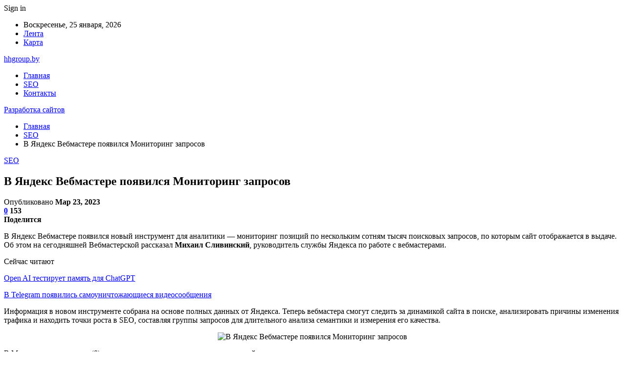

--- FILE ---
content_type: text/html; charset=UTF-8
request_url: https://hhgroup.by/seo/v-iandeks-vebmastere-poiavilsia-monitoring-zaprosov.html
body_size: 26050
content:
	<!DOCTYPE html>
		<!--[if IE 8]>
	<html class="ie ie8" dir="ltr" lang="ru-RU" prefix="og: https://ogp.me/ns#"> <![endif]-->
	<!--[if IE 9]>
	<html class="ie ie9" dir="ltr" lang="ru-RU" prefix="og: https://ogp.me/ns#"> <![endif]-->
	<!--[if gt IE 9]><!-->
<html dir="ltr" lang="ru-RU" prefix="og: https://ogp.me/ns#"> <!--<![endif]-->
	<head>
				<meta charset="UTF-8">
		<meta http-equiv="X-UA-Compatible" content="IE=edge">
		<meta name="viewport" content="width=device-width, initial-scale=1.0">
		<link rel="pingback" href="https://hhgroup.by/xmlrpc.php"/>

		<title>В Яндекс Вебмастере появился Мониторинг запросов | Разработка сайтов</title>
	<style>img:is([sizes="auto" i], [sizes^="auto," i]) { contain-intrinsic-size: 3000px 1500px }</style>
	
		<!-- All in One SEO 4.8.2 - aioseo.com -->
	<meta name="description" content="В Яндекс Вебмастере появился новый инструмент для аналитики — мониторинг позиций по нескольким сотням тысяч поисковых запросов, по которым сайт отображается в выдаче. Об этом на сегодняшней Вебмастерской рассказал Михаил Сливинский, руководитель службы Яндекса по работе с вебмастерами. Информация в новом инструменте собрана на основе полных данных от Яндекса. Теперь вебмастера смогут следить за динамикой сайта в поиске, анализировать причины изменения трафика и находить точки роста" />
	<meta name="robots" content="max-snippet:-1, max-image-preview:large, max-video-preview:-1" />
	<meta name="author" content="admin"/>
	<link rel="canonical" href="https://hhgroup.by/seo/v-iandeks-vebmastere-poiavilsia-monitoring-zaprosov.html" />
	<meta name="generator" content="All in One SEO (AIOSEO) 4.8.2" />
		<meta property="og:locale" content="ru_RU" />
		<meta property="og:site_name" content="Разработка сайтов |" />
		<meta property="og:type" content="article" />
		<meta property="og:title" content="В Яндекс Вебмастере появился Мониторинг запросов | Разработка сайтов" />
		<meta property="og:description" content="В Яндекс Вебмастере появился новый инструмент для аналитики — мониторинг позиций по нескольким сотням тысяч поисковых запросов, по которым сайт отображается в выдаче. Об этом на сегодняшней Вебмастерской рассказал Михаил Сливинский, руководитель службы Яндекса по работе с вебмастерами. Информация в новом инструменте собрана на основе полных данных от Яндекса. Теперь вебмастера смогут следить за динамикой сайта в поиске, анализировать причины изменения трафика и находить точки роста" />
		<meta property="og:url" content="https://hhgroup.by/seo/v-iandeks-vebmastere-poiavilsia-monitoring-zaprosov.html" />
		<meta property="article:published_time" content="2023-03-23T18:33:23+00:00" />
		<meta property="article:modified_time" content="2023-03-23T18:33:23+00:00" />
		<meta name="twitter:card" content="summary" />
		<meta name="twitter:title" content="В Яндекс Вебмастере появился Мониторинг запросов | Разработка сайтов" />
		<meta name="twitter:description" content="В Яндекс Вебмастере появился новый инструмент для аналитики — мониторинг позиций по нескольким сотням тысяч поисковых запросов, по которым сайт отображается в выдаче. Об этом на сегодняшней Вебмастерской рассказал Михаил Сливинский, руководитель службы Яндекса по работе с вебмастерами. Информация в новом инструменте собрана на основе полных данных от Яндекса. Теперь вебмастера смогут следить за динамикой сайта в поиске, анализировать причины изменения трафика и находить точки роста" />
		<script type="application/ld+json" class="aioseo-schema">
			{"@context":"https:\/\/schema.org","@graph":[{"@type":"Article","@id":"https:\/\/hhgroup.by\/seo\/v-iandeks-vebmastere-poiavilsia-monitoring-zaprosov.html#article","name":"\u0412 \u042f\u043d\u0434\u0435\u043a\u0441 \u0412\u0435\u0431\u043c\u0430\u0441\u0442\u0435\u0440\u0435 \u043f\u043e\u044f\u0432\u0438\u043b\u0441\u044f \u041c\u043e\u043d\u0438\u0442\u043e\u0440\u0438\u043d\u0433 \u0437\u0430\u043f\u0440\u043e\u0441\u043e\u0432 | \u0420\u0430\u0437\u0440\u0430\u0431\u043e\u0442\u043a\u0430 \u0441\u0430\u0439\u0442\u043e\u0432","headline":"\u0412 \u042f\u043d\u0434\u0435\u043a\u0441 \u0412\u0435\u0431\u043c\u0430\u0441\u0442\u0435\u0440\u0435 \u043f\u043e\u044f\u0432\u0438\u043b\u0441\u044f \u041c\u043e\u043d\u0438\u0442\u043e\u0440\u0438\u043d\u0433 \u0437\u0430\u043f\u0440\u043e\u0441\u043e\u0432","author":{"@id":"https:\/\/hhgroup.by\/author\/admin#author"},"publisher":{"@id":"https:\/\/hhgroup.by\/#organization"},"image":{"@type":"ImageObject","url":"https:\/\/hhgroup.by\/wp-content\/uploads\/2023\/03\/24c9f14275bb72934eb74d94f4adbedb.png","width":600,"height":438},"datePublished":"2023-03-23T21:33:22+03:00","dateModified":"2023-03-23T21:33:22+03:00","inLanguage":"ru-RU","mainEntityOfPage":{"@id":"https:\/\/hhgroup.by\/seo\/v-iandeks-vebmastere-poiavilsia-monitoring-zaprosov.html#webpage"},"isPartOf":{"@id":"https:\/\/hhgroup.by\/seo\/v-iandeks-vebmastere-poiavilsia-monitoring-zaprosov.html#webpage"},"articleSection":"SEO"},{"@type":"BreadcrumbList","@id":"https:\/\/hhgroup.by\/seo\/v-iandeks-vebmastere-poiavilsia-monitoring-zaprosov.html#breadcrumblist","itemListElement":[{"@type":"ListItem","@id":"https:\/\/hhgroup.by\/#listItem","position":1,"name":"\u0413\u043b\u0430\u0432\u043d\u0430\u044f \u0441\u0442\u0440\u0430\u043d\u0438\u0446\u0430","item":"https:\/\/hhgroup.by\/","nextItem":{"@type":"ListItem","@id":"https:\/\/hhgroup.by\/category\/seo#listItem","name":"SEO"}},{"@type":"ListItem","@id":"https:\/\/hhgroup.by\/category\/seo#listItem","position":2,"name":"SEO","previousItem":{"@type":"ListItem","@id":"https:\/\/hhgroup.by\/#listItem","name":"\u0413\u043b\u0430\u0432\u043d\u0430\u044f \u0441\u0442\u0440\u0430\u043d\u0438\u0446\u0430"}}]},{"@type":"Organization","@id":"https:\/\/hhgroup.by\/#organization","name":"\u0420\u0430\u0437\u0440\u0430\u0431\u043e\u0442\u043a\u0430 \u0441\u0430\u0439\u0442\u043e\u0432","url":"https:\/\/hhgroup.by\/"},{"@type":"Person","@id":"https:\/\/hhgroup.by\/author\/admin#author","url":"https:\/\/hhgroup.by\/author\/admin","name":"admin","image":{"@type":"ImageObject","@id":"https:\/\/hhgroup.by\/seo\/v-iandeks-vebmastere-poiavilsia-monitoring-zaprosov.html#authorImage","url":"https:\/\/secure.gravatar.com\/avatar\/312cdcf38b28165683a140e612e3f9539f86d26244a3dfc71ba6b2cdead2a3eb?s=96&d=mm&r=g","width":96,"height":96,"caption":"admin"}},{"@type":"WebPage","@id":"https:\/\/hhgroup.by\/seo\/v-iandeks-vebmastere-poiavilsia-monitoring-zaprosov.html#webpage","url":"https:\/\/hhgroup.by\/seo\/v-iandeks-vebmastere-poiavilsia-monitoring-zaprosov.html","name":"\u0412 \u042f\u043d\u0434\u0435\u043a\u0441 \u0412\u0435\u0431\u043c\u0430\u0441\u0442\u0435\u0440\u0435 \u043f\u043e\u044f\u0432\u0438\u043b\u0441\u044f \u041c\u043e\u043d\u0438\u0442\u043e\u0440\u0438\u043d\u0433 \u0437\u0430\u043f\u0440\u043e\u0441\u043e\u0432 | \u0420\u0430\u0437\u0440\u0430\u0431\u043e\u0442\u043a\u0430 \u0441\u0430\u0439\u0442\u043e\u0432","description":"\u0412 \u042f\u043d\u0434\u0435\u043a\u0441 \u0412\u0435\u0431\u043c\u0430\u0441\u0442\u0435\u0440\u0435 \u043f\u043e\u044f\u0432\u0438\u043b\u0441\u044f \u043d\u043e\u0432\u044b\u0439 \u0438\u043d\u0441\u0442\u0440\u0443\u043c\u0435\u043d\u0442 \u0434\u043b\u044f \u0430\u043d\u0430\u043b\u0438\u0442\u0438\u043a\u0438 \u2014 \u043c\u043e\u043d\u0438\u0442\u043e\u0440\u0438\u043d\u0433 \u043f\u043e\u0437\u0438\u0446\u0438\u0439 \u043f\u043e \u043d\u0435\u0441\u043a\u043e\u043b\u044c\u043a\u0438\u043c \u0441\u043e\u0442\u043d\u044f\u043c \u0442\u044b\u0441\u044f\u0447 \u043f\u043e\u0438\u0441\u043a\u043e\u0432\u044b\u0445 \u0437\u0430\u043f\u0440\u043e\u0441\u043e\u0432, \u043f\u043e \u043a\u043e\u0442\u043e\u0440\u044b\u043c \u0441\u0430\u0439\u0442 \u043e\u0442\u043e\u0431\u0440\u0430\u0436\u0430\u0435\u0442\u0441\u044f \u0432 \u0432\u044b\u0434\u0430\u0447\u0435. \u041e\u0431 \u044d\u0442\u043e\u043c \u043d\u0430 \u0441\u0435\u0433\u043e\u0434\u043d\u044f\u0448\u043d\u0435\u0439 \u0412\u0435\u0431\u043c\u0430\u0441\u0442\u0435\u0440\u0441\u043a\u043e\u0439 \u0440\u0430\u0441\u0441\u043a\u0430\u0437\u0430\u043b \u041c\u0438\u0445\u0430\u0438\u043b \u0421\u043b\u0438\u0432\u0438\u043d\u0441\u043a\u0438\u0439, \u0440\u0443\u043a\u043e\u0432\u043e\u0434\u0438\u0442\u0435\u043b\u044c \u0441\u043b\u0443\u0436\u0431\u044b \u042f\u043d\u0434\u0435\u043a\u0441\u0430 \u043f\u043e \u0440\u0430\u0431\u043e\u0442\u0435 \u0441 \u0432\u0435\u0431\u043c\u0430\u0441\u0442\u0435\u0440\u0430\u043c\u0438. \u0418\u043d\u0444\u043e\u0440\u043c\u0430\u0446\u0438\u044f \u0432 \u043d\u043e\u0432\u043e\u043c \u0438\u043d\u0441\u0442\u0440\u0443\u043c\u0435\u043d\u0442\u0435 \u0441\u043e\u0431\u0440\u0430\u043d\u0430 \u043d\u0430 \u043e\u0441\u043d\u043e\u0432\u0435 \u043f\u043e\u043b\u043d\u044b\u0445 \u0434\u0430\u043d\u043d\u044b\u0445 \u043e\u0442 \u042f\u043d\u0434\u0435\u043a\u0441\u0430. \u0422\u0435\u043f\u0435\u0440\u044c \u0432\u0435\u0431\u043c\u0430\u0441\u0442\u0435\u0440\u0430 \u0441\u043c\u043e\u0433\u0443\u0442 \u0441\u043b\u0435\u0434\u0438\u0442\u044c \u0437\u0430 \u0434\u0438\u043d\u0430\u043c\u0438\u043a\u043e\u0439 \u0441\u0430\u0439\u0442\u0430 \u0432 \u043f\u043e\u0438\u0441\u043a\u0435, \u0430\u043d\u0430\u043b\u0438\u0437\u0438\u0440\u043e\u0432\u0430\u0442\u044c \u043f\u0440\u0438\u0447\u0438\u043d\u044b \u0438\u0437\u043c\u0435\u043d\u0435\u043d\u0438\u044f \u0442\u0440\u0430\u0444\u0438\u043a\u0430 \u0438 \u043d\u0430\u0445\u043e\u0434\u0438\u0442\u044c \u0442\u043e\u0447\u043a\u0438 \u0440\u043e\u0441\u0442\u0430","inLanguage":"ru-RU","isPartOf":{"@id":"https:\/\/hhgroup.by\/#website"},"breadcrumb":{"@id":"https:\/\/hhgroup.by\/seo\/v-iandeks-vebmastere-poiavilsia-monitoring-zaprosov.html#breadcrumblist"},"author":{"@id":"https:\/\/hhgroup.by\/author\/admin#author"},"creator":{"@id":"https:\/\/hhgroup.by\/author\/admin#author"},"image":{"@type":"ImageObject","url":"https:\/\/hhgroup.by\/wp-content\/uploads\/2023\/03\/24c9f14275bb72934eb74d94f4adbedb.png","@id":"https:\/\/hhgroup.by\/seo\/v-iandeks-vebmastere-poiavilsia-monitoring-zaprosov.html\/#mainImage","width":600,"height":438},"primaryImageOfPage":{"@id":"https:\/\/hhgroup.by\/seo\/v-iandeks-vebmastere-poiavilsia-monitoring-zaprosov.html#mainImage"},"datePublished":"2023-03-23T21:33:22+03:00","dateModified":"2023-03-23T21:33:22+03:00"},{"@type":"WebSite","@id":"https:\/\/hhgroup.by\/#website","url":"https:\/\/hhgroup.by\/","name":"\u0420\u0430\u0437\u0440\u0430\u0431\u043e\u0442\u043a\u0430 \u0441\u0430\u0439\u0442\u043e\u0432","inLanguage":"ru-RU","publisher":{"@id":"https:\/\/hhgroup.by\/#organization"}}]}
		</script>
		<!-- All in One SEO -->


<!-- Better Open Graph, Schema.org & Twitter Integration -->
<meta property="og:locale" content="ru_ru"/>
<meta property="og:site_name" content="Разработка сайтов"/>
<meta property="og:url" content="https://hhgroup.by/seo/v-iandeks-vebmastere-poiavilsia-monitoring-zaprosov.html"/>
<meta property="og:title" content="В Яндекс Вебмастере появился Мониторинг запросов"/>
<meta property="og:image" content="https://hhgroup.by/wp-content/uploads/2023/03/24c9f14275bb72934eb74d94f4adbedb.png"/>
<meta property="article:section" content="SEO"/>
<meta property="og:description" content="В Яндекс Вебмастере появился новый инструмент для аналитики&nbsp;— мониторинг позиций по&nbsp;нескольким сотням тысяч поисковых запросов, по&nbsp;которым сайт отображается в&nbsp;выдаче. Об этом на сегодняшней Вебмастерской рассказал Михаил Сливински"/>
<meta property="og:type" content="article"/>
<meta name="twitter:card" content="summary"/>
<meta name="twitter:url" content="https://hhgroup.by/seo/v-iandeks-vebmastere-poiavilsia-monitoring-zaprosov.html"/>
<meta name="twitter:title" content="В Яндекс Вебмастере появился Мониторинг запросов"/>
<meta name="twitter:description" content="В Яндекс Вебмастере появился новый инструмент для аналитики&nbsp;— мониторинг позиций по&nbsp;нескольким сотням тысяч поисковых запросов, по&nbsp;которым сайт отображается в&nbsp;выдаче. Об этом на сегодняшней Вебмастерской рассказал Михаил Сливински"/>
<meta name="twitter:image" content="https://hhgroup.by/wp-content/uploads/2023/03/24c9f14275bb72934eb74d94f4adbedb.png"/>
<!-- / Better Open Graph, Schema.org & Twitter Integration. -->
<link rel='dns-prefetch' href='//fonts.googleapis.com' />
<link rel="alternate" type="application/rss+xml" title="Разработка сайтов &raquo; Лента" href="https://hhgroup.by/feed" />
<link rel="alternate" type="application/rss+xml" title="Разработка сайтов &raquo; Лента комментариев" href="https://hhgroup.by/comments/feed" />
<link rel="alternate" type="application/rss+xml" title="Разработка сайтов &raquo; Лента комментариев к &laquo;В Яндекс Вебмастере появился Мониторинг запросов&raquo;" href="https://hhgroup.by/seo/v-iandeks-vebmastere-poiavilsia-monitoring-zaprosov.html/feed" />
<script type="text/javascript">
/* <![CDATA[ */
window._wpemojiSettings = {"baseUrl":"https:\/\/s.w.org\/images\/core\/emoji\/16.0.1\/72x72\/","ext":".png","svgUrl":"https:\/\/s.w.org\/images\/core\/emoji\/16.0.1\/svg\/","svgExt":".svg","source":{"concatemoji":"https:\/\/hhgroup.by\/wp-includes\/js\/wp-emoji-release.min.js?ver=6.8.3"}};
/*! This file is auto-generated */
!function(s,n){var o,i,e;function c(e){try{var t={supportTests:e,timestamp:(new Date).valueOf()};sessionStorage.setItem(o,JSON.stringify(t))}catch(e){}}function p(e,t,n){e.clearRect(0,0,e.canvas.width,e.canvas.height),e.fillText(t,0,0);var t=new Uint32Array(e.getImageData(0,0,e.canvas.width,e.canvas.height).data),a=(e.clearRect(0,0,e.canvas.width,e.canvas.height),e.fillText(n,0,0),new Uint32Array(e.getImageData(0,0,e.canvas.width,e.canvas.height).data));return t.every(function(e,t){return e===a[t]})}function u(e,t){e.clearRect(0,0,e.canvas.width,e.canvas.height),e.fillText(t,0,0);for(var n=e.getImageData(16,16,1,1),a=0;a<n.data.length;a++)if(0!==n.data[a])return!1;return!0}function f(e,t,n,a){switch(t){case"flag":return n(e,"\ud83c\udff3\ufe0f\u200d\u26a7\ufe0f","\ud83c\udff3\ufe0f\u200b\u26a7\ufe0f")?!1:!n(e,"\ud83c\udde8\ud83c\uddf6","\ud83c\udde8\u200b\ud83c\uddf6")&&!n(e,"\ud83c\udff4\udb40\udc67\udb40\udc62\udb40\udc65\udb40\udc6e\udb40\udc67\udb40\udc7f","\ud83c\udff4\u200b\udb40\udc67\u200b\udb40\udc62\u200b\udb40\udc65\u200b\udb40\udc6e\u200b\udb40\udc67\u200b\udb40\udc7f");case"emoji":return!a(e,"\ud83e\udedf")}return!1}function g(e,t,n,a){var r="undefined"!=typeof WorkerGlobalScope&&self instanceof WorkerGlobalScope?new OffscreenCanvas(300,150):s.createElement("canvas"),o=r.getContext("2d",{willReadFrequently:!0}),i=(o.textBaseline="top",o.font="600 32px Arial",{});return e.forEach(function(e){i[e]=t(o,e,n,a)}),i}function t(e){var t=s.createElement("script");t.src=e,t.defer=!0,s.head.appendChild(t)}"undefined"!=typeof Promise&&(o="wpEmojiSettingsSupports",i=["flag","emoji"],n.supports={everything:!0,everythingExceptFlag:!0},e=new Promise(function(e){s.addEventListener("DOMContentLoaded",e,{once:!0})}),new Promise(function(t){var n=function(){try{var e=JSON.parse(sessionStorage.getItem(o));if("object"==typeof e&&"number"==typeof e.timestamp&&(new Date).valueOf()<e.timestamp+604800&&"object"==typeof e.supportTests)return e.supportTests}catch(e){}return null}();if(!n){if("undefined"!=typeof Worker&&"undefined"!=typeof OffscreenCanvas&&"undefined"!=typeof URL&&URL.createObjectURL&&"undefined"!=typeof Blob)try{var e="postMessage("+g.toString()+"("+[JSON.stringify(i),f.toString(),p.toString(),u.toString()].join(",")+"));",a=new Blob([e],{type:"text/javascript"}),r=new Worker(URL.createObjectURL(a),{name:"wpTestEmojiSupports"});return void(r.onmessage=function(e){c(n=e.data),r.terminate(),t(n)})}catch(e){}c(n=g(i,f,p,u))}t(n)}).then(function(e){for(var t in e)n.supports[t]=e[t],n.supports.everything=n.supports.everything&&n.supports[t],"flag"!==t&&(n.supports.everythingExceptFlag=n.supports.everythingExceptFlag&&n.supports[t]);n.supports.everythingExceptFlag=n.supports.everythingExceptFlag&&!n.supports.flag,n.DOMReady=!1,n.readyCallback=function(){n.DOMReady=!0}}).then(function(){return e}).then(function(){var e;n.supports.everything||(n.readyCallback(),(e=n.source||{}).concatemoji?t(e.concatemoji):e.wpemoji&&e.twemoji&&(t(e.twemoji),t(e.wpemoji)))}))}((window,document),window._wpemojiSettings);
/* ]]> */
</script>
<style id='wp-emoji-styles-inline-css' type='text/css'>

	img.wp-smiley, img.emoji {
		display: inline !important;
		border: none !important;
		box-shadow: none !important;
		height: 1em !important;
		width: 1em !important;
		margin: 0 0.07em !important;
		vertical-align: -0.1em !important;
		background: none !important;
		padding: 0 !important;
	}
</style>
<link rel='stylesheet' id='wp-block-library-css' href='https://hhgroup.by/wp-includes/css/dist/block-library/style.min.css?ver=6.8.3' type='text/css' media='all' />
<style id='classic-theme-styles-inline-css' type='text/css'>
/*! This file is auto-generated */
.wp-block-button__link{color:#fff;background-color:#32373c;border-radius:9999px;box-shadow:none;text-decoration:none;padding:calc(.667em + 2px) calc(1.333em + 2px);font-size:1.125em}.wp-block-file__button{background:#32373c;color:#fff;text-decoration:none}
</style>
<style id='global-styles-inline-css' type='text/css'>
:root{--wp--preset--aspect-ratio--square: 1;--wp--preset--aspect-ratio--4-3: 4/3;--wp--preset--aspect-ratio--3-4: 3/4;--wp--preset--aspect-ratio--3-2: 3/2;--wp--preset--aspect-ratio--2-3: 2/3;--wp--preset--aspect-ratio--16-9: 16/9;--wp--preset--aspect-ratio--9-16: 9/16;--wp--preset--color--black: #000000;--wp--preset--color--cyan-bluish-gray: #abb8c3;--wp--preset--color--white: #ffffff;--wp--preset--color--pale-pink: #f78da7;--wp--preset--color--vivid-red: #cf2e2e;--wp--preset--color--luminous-vivid-orange: #ff6900;--wp--preset--color--luminous-vivid-amber: #fcb900;--wp--preset--color--light-green-cyan: #7bdcb5;--wp--preset--color--vivid-green-cyan: #00d084;--wp--preset--color--pale-cyan-blue: #8ed1fc;--wp--preset--color--vivid-cyan-blue: #0693e3;--wp--preset--color--vivid-purple: #9b51e0;--wp--preset--gradient--vivid-cyan-blue-to-vivid-purple: linear-gradient(135deg,rgba(6,147,227,1) 0%,rgb(155,81,224) 100%);--wp--preset--gradient--light-green-cyan-to-vivid-green-cyan: linear-gradient(135deg,rgb(122,220,180) 0%,rgb(0,208,130) 100%);--wp--preset--gradient--luminous-vivid-amber-to-luminous-vivid-orange: linear-gradient(135deg,rgba(252,185,0,1) 0%,rgba(255,105,0,1) 100%);--wp--preset--gradient--luminous-vivid-orange-to-vivid-red: linear-gradient(135deg,rgba(255,105,0,1) 0%,rgb(207,46,46) 100%);--wp--preset--gradient--very-light-gray-to-cyan-bluish-gray: linear-gradient(135deg,rgb(238,238,238) 0%,rgb(169,184,195) 100%);--wp--preset--gradient--cool-to-warm-spectrum: linear-gradient(135deg,rgb(74,234,220) 0%,rgb(151,120,209) 20%,rgb(207,42,186) 40%,rgb(238,44,130) 60%,rgb(251,105,98) 80%,rgb(254,248,76) 100%);--wp--preset--gradient--blush-light-purple: linear-gradient(135deg,rgb(255,206,236) 0%,rgb(152,150,240) 100%);--wp--preset--gradient--blush-bordeaux: linear-gradient(135deg,rgb(254,205,165) 0%,rgb(254,45,45) 50%,rgb(107,0,62) 100%);--wp--preset--gradient--luminous-dusk: linear-gradient(135deg,rgb(255,203,112) 0%,rgb(199,81,192) 50%,rgb(65,88,208) 100%);--wp--preset--gradient--pale-ocean: linear-gradient(135deg,rgb(255,245,203) 0%,rgb(182,227,212) 50%,rgb(51,167,181) 100%);--wp--preset--gradient--electric-grass: linear-gradient(135deg,rgb(202,248,128) 0%,rgb(113,206,126) 100%);--wp--preset--gradient--midnight: linear-gradient(135deg,rgb(2,3,129) 0%,rgb(40,116,252) 100%);--wp--preset--font-size--small: 13px;--wp--preset--font-size--medium: 20px;--wp--preset--font-size--large: 36px;--wp--preset--font-size--x-large: 42px;--wp--preset--spacing--20: 0.44rem;--wp--preset--spacing--30: 0.67rem;--wp--preset--spacing--40: 1rem;--wp--preset--spacing--50: 1.5rem;--wp--preset--spacing--60: 2.25rem;--wp--preset--spacing--70: 3.38rem;--wp--preset--spacing--80: 5.06rem;--wp--preset--shadow--natural: 6px 6px 9px rgba(0, 0, 0, 0.2);--wp--preset--shadow--deep: 12px 12px 50px rgba(0, 0, 0, 0.4);--wp--preset--shadow--sharp: 6px 6px 0px rgba(0, 0, 0, 0.2);--wp--preset--shadow--outlined: 6px 6px 0px -3px rgba(255, 255, 255, 1), 6px 6px rgba(0, 0, 0, 1);--wp--preset--shadow--crisp: 6px 6px 0px rgba(0, 0, 0, 1);}:where(.is-layout-flex){gap: 0.5em;}:where(.is-layout-grid){gap: 0.5em;}body .is-layout-flex{display: flex;}.is-layout-flex{flex-wrap: wrap;align-items: center;}.is-layout-flex > :is(*, div){margin: 0;}body .is-layout-grid{display: grid;}.is-layout-grid > :is(*, div){margin: 0;}:where(.wp-block-columns.is-layout-flex){gap: 2em;}:where(.wp-block-columns.is-layout-grid){gap: 2em;}:where(.wp-block-post-template.is-layout-flex){gap: 1.25em;}:where(.wp-block-post-template.is-layout-grid){gap: 1.25em;}.has-black-color{color: var(--wp--preset--color--black) !important;}.has-cyan-bluish-gray-color{color: var(--wp--preset--color--cyan-bluish-gray) !important;}.has-white-color{color: var(--wp--preset--color--white) !important;}.has-pale-pink-color{color: var(--wp--preset--color--pale-pink) !important;}.has-vivid-red-color{color: var(--wp--preset--color--vivid-red) !important;}.has-luminous-vivid-orange-color{color: var(--wp--preset--color--luminous-vivid-orange) !important;}.has-luminous-vivid-amber-color{color: var(--wp--preset--color--luminous-vivid-amber) !important;}.has-light-green-cyan-color{color: var(--wp--preset--color--light-green-cyan) !important;}.has-vivid-green-cyan-color{color: var(--wp--preset--color--vivid-green-cyan) !important;}.has-pale-cyan-blue-color{color: var(--wp--preset--color--pale-cyan-blue) !important;}.has-vivid-cyan-blue-color{color: var(--wp--preset--color--vivid-cyan-blue) !important;}.has-vivid-purple-color{color: var(--wp--preset--color--vivid-purple) !important;}.has-black-background-color{background-color: var(--wp--preset--color--black) !important;}.has-cyan-bluish-gray-background-color{background-color: var(--wp--preset--color--cyan-bluish-gray) !important;}.has-white-background-color{background-color: var(--wp--preset--color--white) !important;}.has-pale-pink-background-color{background-color: var(--wp--preset--color--pale-pink) !important;}.has-vivid-red-background-color{background-color: var(--wp--preset--color--vivid-red) !important;}.has-luminous-vivid-orange-background-color{background-color: var(--wp--preset--color--luminous-vivid-orange) !important;}.has-luminous-vivid-amber-background-color{background-color: var(--wp--preset--color--luminous-vivid-amber) !important;}.has-light-green-cyan-background-color{background-color: var(--wp--preset--color--light-green-cyan) !important;}.has-vivid-green-cyan-background-color{background-color: var(--wp--preset--color--vivid-green-cyan) !important;}.has-pale-cyan-blue-background-color{background-color: var(--wp--preset--color--pale-cyan-blue) !important;}.has-vivid-cyan-blue-background-color{background-color: var(--wp--preset--color--vivid-cyan-blue) !important;}.has-vivid-purple-background-color{background-color: var(--wp--preset--color--vivid-purple) !important;}.has-black-border-color{border-color: var(--wp--preset--color--black) !important;}.has-cyan-bluish-gray-border-color{border-color: var(--wp--preset--color--cyan-bluish-gray) !important;}.has-white-border-color{border-color: var(--wp--preset--color--white) !important;}.has-pale-pink-border-color{border-color: var(--wp--preset--color--pale-pink) !important;}.has-vivid-red-border-color{border-color: var(--wp--preset--color--vivid-red) !important;}.has-luminous-vivid-orange-border-color{border-color: var(--wp--preset--color--luminous-vivid-orange) !important;}.has-luminous-vivid-amber-border-color{border-color: var(--wp--preset--color--luminous-vivid-amber) !important;}.has-light-green-cyan-border-color{border-color: var(--wp--preset--color--light-green-cyan) !important;}.has-vivid-green-cyan-border-color{border-color: var(--wp--preset--color--vivid-green-cyan) !important;}.has-pale-cyan-blue-border-color{border-color: var(--wp--preset--color--pale-cyan-blue) !important;}.has-vivid-cyan-blue-border-color{border-color: var(--wp--preset--color--vivid-cyan-blue) !important;}.has-vivid-purple-border-color{border-color: var(--wp--preset--color--vivid-purple) !important;}.has-vivid-cyan-blue-to-vivid-purple-gradient-background{background: var(--wp--preset--gradient--vivid-cyan-blue-to-vivid-purple) !important;}.has-light-green-cyan-to-vivid-green-cyan-gradient-background{background: var(--wp--preset--gradient--light-green-cyan-to-vivid-green-cyan) !important;}.has-luminous-vivid-amber-to-luminous-vivid-orange-gradient-background{background: var(--wp--preset--gradient--luminous-vivid-amber-to-luminous-vivid-orange) !important;}.has-luminous-vivid-orange-to-vivid-red-gradient-background{background: var(--wp--preset--gradient--luminous-vivid-orange-to-vivid-red) !important;}.has-very-light-gray-to-cyan-bluish-gray-gradient-background{background: var(--wp--preset--gradient--very-light-gray-to-cyan-bluish-gray) !important;}.has-cool-to-warm-spectrum-gradient-background{background: var(--wp--preset--gradient--cool-to-warm-spectrum) !important;}.has-blush-light-purple-gradient-background{background: var(--wp--preset--gradient--blush-light-purple) !important;}.has-blush-bordeaux-gradient-background{background: var(--wp--preset--gradient--blush-bordeaux) !important;}.has-luminous-dusk-gradient-background{background: var(--wp--preset--gradient--luminous-dusk) !important;}.has-pale-ocean-gradient-background{background: var(--wp--preset--gradient--pale-ocean) !important;}.has-electric-grass-gradient-background{background: var(--wp--preset--gradient--electric-grass) !important;}.has-midnight-gradient-background{background: var(--wp--preset--gradient--midnight) !important;}.has-small-font-size{font-size: var(--wp--preset--font-size--small) !important;}.has-medium-font-size{font-size: var(--wp--preset--font-size--medium) !important;}.has-large-font-size{font-size: var(--wp--preset--font-size--large) !important;}.has-x-large-font-size{font-size: var(--wp--preset--font-size--x-large) !important;}
:where(.wp-block-post-template.is-layout-flex){gap: 1.25em;}:where(.wp-block-post-template.is-layout-grid){gap: 1.25em;}
:where(.wp-block-columns.is-layout-flex){gap: 2em;}:where(.wp-block-columns.is-layout-grid){gap: 2em;}
:root :where(.wp-block-pullquote){font-size: 1.5em;line-height: 1.6;}
</style>
<link rel='stylesheet' id='contact-form-7-css' href='https://hhgroup.by/wp-content/plugins/contact-form-7/includes/css/styles.css?ver=6.0.6' type='text/css' media='all' />
<link rel='stylesheet' id='widgetopts-styles-css' href='https://hhgroup.by/wp-content/plugins/widget-options/assets/css/widget-options.css?ver=4.1.1' type='text/css' media='all' />
<link rel='stylesheet' id='bf-slick-css' href='https://hhgroup.by/wp-content/themes/publisher/includes/libs/better-framework/assets/css/slick.min.css?ver=3.10.22' type='text/css' media='all' />
<style id='akismet-widget-style-inline-css' type='text/css'>

			.a-stats {
				--akismet-color-mid-green: #357b49;
				--akismet-color-white: #fff;
				--akismet-color-light-grey: #f6f7f7;

				max-width: 350px;
				width: auto;
			}

			.a-stats * {
				all: unset;
				box-sizing: border-box;
			}

			.a-stats strong {
				font-weight: 600;
			}

			.a-stats a.a-stats__link,
			.a-stats a.a-stats__link:visited,
			.a-stats a.a-stats__link:active {
				background: var(--akismet-color-mid-green);
				border: none;
				box-shadow: none;
				border-radius: 8px;
				color: var(--akismet-color-white);
				cursor: pointer;
				display: block;
				font-family: -apple-system, BlinkMacSystemFont, 'Segoe UI', 'Roboto', 'Oxygen-Sans', 'Ubuntu', 'Cantarell', 'Helvetica Neue', sans-serif;
				font-weight: 500;
				padding: 12px;
				text-align: center;
				text-decoration: none;
				transition: all 0.2s ease;
			}

			/* Extra specificity to deal with TwentyTwentyOne focus style */
			.widget .a-stats a.a-stats__link:focus {
				background: var(--akismet-color-mid-green);
				color: var(--akismet-color-white);
				text-decoration: none;
			}

			.a-stats a.a-stats__link:hover {
				filter: brightness(110%);
				box-shadow: 0 4px 12px rgba(0, 0, 0, 0.06), 0 0 2px rgba(0, 0, 0, 0.16);
			}

			.a-stats .count {
				color: var(--akismet-color-white);
				display: block;
				font-size: 1.5em;
				line-height: 1.4;
				padding: 0 13px;
				white-space: nowrap;
			}
		
</style>
<link rel='stylesheet' id='pretty-photo-css' href='https://hhgroup.by/wp-content/themes/publisher/includes/libs/better-framework/assets/css/pretty-photo.min.css?ver=3.10.22' type='text/css' media='all' />
<link rel='stylesheet' id='bs-icons-css' href='https://hhgroup.by/wp-content/themes/publisher/includes/libs/better-framework/assets/css/bs-icons.css?ver=3.10.22' type='text/css' media='all' />
<link rel='stylesheet' id='theme-libs-css' href='https://hhgroup.by/wp-content/themes/publisher/css/theme-libs.min.css?ver=7.7.0' type='text/css' media='all' />
<link rel='stylesheet' id='fontawesome-css' href='https://hhgroup.by/wp-content/themes/publisher/includes/libs/better-framework/assets/css/font-awesome.min.css?ver=3.10.22' type='text/css' media='all' />
<link rel='stylesheet' id='publisher-css' href='https://hhgroup.by/wp-content/themes/publisher/style-7.7.0.min.css?ver=7.7.0' type='text/css' media='all' />
<link rel='stylesheet' id='better-framework-main-fonts-css' href='https://fonts.googleapis.com/css?family=Roboto:400,500,400italic&#038;subset=greek' type='text/css' media='all' />
<script type="text/javascript" src="https://hhgroup.by/wp-includes/js/jquery/jquery.min.js?ver=3.7.1" id="jquery-core-js"></script>
<script type="text/javascript" src="https://hhgroup.by/wp-includes/js/jquery/jquery-migrate.min.js?ver=3.4.1" id="jquery-migrate-js"></script>
<!--[if lt IE 9]>
<script type="text/javascript" src="https://hhgroup.by/wp-content/themes/publisher/includes/libs/better-framework/assets/js/html5shiv.min.js?ver=3.10.22" id="bf-html5shiv-js"></script>
<![endif]-->
<!--[if lt IE 9]>
<script type="text/javascript" src="https://hhgroup.by/wp-content/themes/publisher/includes/libs/better-framework/assets/js/respond.min.js?ver=3.10.22" id="bf-respond-js"></script>
<![endif]-->
<link rel="https://api.w.org/" href="https://hhgroup.by/wp-json/" /><link rel="alternate" title="JSON" type="application/json" href="https://hhgroup.by/wp-json/wp/v2/posts/2942" /><link rel="EditURI" type="application/rsd+xml" title="RSD" href="https://hhgroup.by/xmlrpc.php?rsd" />
<meta name="generator" content="WordPress 6.8.3" />
<link rel='shortlink' href='https://hhgroup.by/?p=2942' />
<link rel="alternate" title="oEmbed (JSON)" type="application/json+oembed" href="https://hhgroup.by/wp-json/oembed/1.0/embed?url=https%3A%2F%2Fhhgroup.by%2Fseo%2Fv-iandeks-vebmastere-poiavilsia-monitoring-zaprosov.html" />
<link rel="alternate" title="oEmbed (XML)" type="text/xml+oembed" href="https://hhgroup.by/wp-json/oembed/1.0/embed?url=https%3A%2F%2Fhhgroup.by%2Fseo%2Fv-iandeks-vebmastere-poiavilsia-monitoring-zaprosov.html&#038;format=xml" />
			<link rel="amphtml" href="https://hhgroup.by/amp/seo/v-iandeks-vebmastere-poiavilsia-monitoring-zaprosov.html"/>
			<!-- Yandex.Metrika counter -->
<script type="text/javascript" >
   (function(m,e,t,r,i,k,a){m[i]=m[i]||function(){(m[i].a=m[i].a||[]).push(arguments)};
   m[i].l=1*new Date();
   for (var j = 0; j < document.scripts.length; j++) {if (document.scripts[j].src === r) { return; }}
   k=e.createElement(t),a=e.getElementsByTagName(t)[0],k.async=1,k.src=r,a.parentNode.insertBefore(k,a)})
   (window, document, "script", "https://mc.yandex.ru/metrika/tag.js", "ym");

   ym(89969750, "init", {
        clickmap:true,
        trackLinks:true,
        accurateTrackBounce:true,
        webvisor:true,
        ecommerce:"dataLayer"
   });
</script>
<noscript><div><img src="https://mc.yandex.ru/watch/89969750" style="position:absolute; left:-9999px;" alt="" /></div></noscript>
<!-- /Yandex.Metrika counter --><script type="application/ld+json">{
    "@context": "http:\/\/schema.org\/",
    "@type": "Organization",
    "@id": "#organization",
    "url": "https:\/\/hhgroup.by\/",
    "name": "\u0420\u0430\u0437\u0440\u0430\u0431\u043e\u0442\u043a\u0430 \u0441\u0430\u0439\u0442\u043e\u0432",
    "description": ""
}</script>
<script type="application/ld+json">{
    "@context": "http:\/\/schema.org\/",
    "@type": "WebSite",
    "name": "\u0420\u0430\u0437\u0440\u0430\u0431\u043e\u0442\u043a\u0430 \u0441\u0430\u0439\u0442\u043e\u0432",
    "alternateName": "",
    "url": "https:\/\/hhgroup.by\/"
}</script>
<script type="application/ld+json">{
    "@context": "http:\/\/schema.org\/",
    "@type": "BlogPosting",
    "headline": "\u0412 \u042f\u043d\u0434\u0435\u043a\u0441 \u0412\u0435\u0431\u043c\u0430\u0441\u0442\u0435\u0440\u0435 \u043f\u043e\u044f\u0432\u0438\u043b\u0441\u044f \u041c\u043e\u043d\u0438\u0442\u043e\u0440\u0438\u043d\u0433 \u0437\u0430\u043f\u0440\u043e\u0441\u043e\u0432",
    "description": "\u0412 \u042f\u043d\u0434\u0435\u043a\u0441 \u0412\u0435\u0431\u043c\u0430\u0441\u0442\u0435\u0440\u0435 \u043f\u043e\u044f\u0432\u0438\u043b\u0441\u044f \u043d\u043e\u0432\u044b\u0439 \u0438\u043d\u0441\u0442\u0440\u0443\u043c\u0435\u043d\u0442 \u0434\u043b\u044f \u0430\u043d\u0430\u043b\u0438\u0442\u0438\u043a\u0438&nbsp;\u2014 \u043c\u043e\u043d\u0438\u0442\u043e\u0440\u0438\u043d\u0433 \u043f\u043e\u0437\u0438\u0446\u0438\u0439 \u043f\u043e&nbsp;\u043d\u0435\u0441\u043a\u043e\u043b\u044c\u043a\u0438\u043c \u0441\u043e\u0442\u043d\u044f\u043c \u0442\u044b\u0441\u044f\u0447 \u043f\u043e\u0438\u0441\u043a\u043e\u0432\u044b\u0445 \u0437\u0430\u043f\u0440\u043e\u0441\u043e\u0432, \u043f\u043e&nbsp;\u043a\u043e\u0442\u043e\u0440\u044b\u043c \u0441\u0430\u0439\u0442 \u043e\u0442\u043e\u0431\u0440\u0430\u0436\u0430\u0435\u0442\u0441\u044f \u0432&nbsp;\u0432\u044b\u0434\u0430\u0447\u0435. \u041e\u0431 \u044d\u0442\u043e\u043c \u043d\u0430 \u0441\u0435\u0433\u043e\u0434\u043d\u044f\u0448\u043d\u0435\u0439 \u0412\u0435\u0431\u043c\u0430\u0441\u0442\u0435\u0440\u0441\u043a\u043e\u0439 \u0440\u0430\u0441\u0441\u043a\u0430\u0437\u0430\u043b \u041c\u0438\u0445\u0430\u0438\u043b \u0421\u043b\u0438\u0432\u0438\u043d\u0441\u043a\u0438",
    "datePublished": "2023-03-23",
    "dateModified": "2023-03-23",
    "author": {
        "@type": "Person",
        "@id": "#person-admin",
        "name": "admin"
    },
    "image": {
        "@type": "ImageObject",
        "url": "https:\/\/hhgroup.by\/wp-content\/uploads\/2023\/03\/24c9f14275bb72934eb74d94f4adbedb.png",
        "width": 600,
        "height": 438
    },
    "interactionStatistic": [
        {
            "@type": "InteractionCounter",
            "interactionType": "http:\/\/schema.org\/CommentAction",
            "userInteractionCount": "0"
        }
    ],
    "publisher": {
        "@id": "#organization"
    },
    "mainEntityOfPage": "https:\/\/hhgroup.by\/seo\/v-iandeks-vebmastere-poiavilsia-monitoring-zaprosov.html"
}</script>
<link rel='stylesheet' id='7.7.0-1764082283' href='https://hhgroup.by/wp-content/bs-booster-cache/f5b108e117b617ca1868ed437dae73ad.css' type='text/css' media='all' />
<link rel="icon" href="https://hhgroup.by/wp-content/uploads/2022/08/cropped-hhgroup-32x32.webp" sizes="32x32" />
<link rel="icon" href="https://hhgroup.by/wp-content/uploads/2022/08/cropped-hhgroup-192x192.webp" sizes="192x192" />
<link rel="apple-touch-icon" href="https://hhgroup.by/wp-content/uploads/2022/08/cropped-hhgroup-180x180.webp" />
<meta name="msapplication-TileImage" content="https://hhgroup.by/wp-content/uploads/2022/08/cropped-hhgroup-270x270.webp" />
	</head>

<body class="wp-singular post-template-default single single-post postid-2942 single-format-standard wp-theme-publisher bs-theme bs-publisher bs-publisher-clean-magazine active-light-box active-top-line ltr close-rh page-layout-2-col-right full-width active-sticky-sidebar main-menu-sticky-smart single-prim-cat-106 single-cat-106  bs-ll-a" dir="ltr">
		<div class="main-wrap content-main-wrap">
			<header id="header" class="site-header header-style-2 boxed" itemscope="itemscope" itemtype="https://schema.org/WPHeader">

		<section class="topbar topbar-style-1 hidden-xs hidden-xs">
	<div class="content-wrap">
		<div class="container">
			<div class="topbar-inner clearfix">

									<div class="section-links">
													<a class="topbar-sign-in "
							   data-toggle="modal" data-target="#bsLoginModal">
								<i class="fa fa-user-circle"></i> Sign in							</a>

							<div class="modal sign-in-modal fade" id="bsLoginModal" tabindex="-1" role="dialog"
							     style="display: none">
								<div class="modal-dialog" role="document">
									<div class="modal-content">
											<span class="close-modal" data-dismiss="modal" aria-label="Close"><i
														class="fa fa-close"></i></span>
										<div class="modal-body">
											<div id="form_20274_" class="bs-shortcode bs-login-shortcode ">
		<div class="bs-login bs-type-login"  style="display:none">

					<div class="bs-login-panel bs-login-sign-panel bs-current-login-panel">
								<form name="loginform"
				      action="https://hhgroup.by/wp-login.php" method="post">

					
					<div class="login-header">
						<span class="login-icon fa fa-user-circle main-color"></span>
						<p>Welcome, Login to your account.</p>
					</div>
					
					<div class="login-field login-username">
						<input type="text" name="log" id="form_20274_user_login" class="input"
						       value="" size="20"
						       placeholder="Username or Email..." required/>
					</div>

					<div class="login-field login-password">
						<input type="password" name="pwd" id="form_20274_user_pass"
						       class="input"
						       value="" size="20" placeholder="Password..."
						       required/>
					</div>

					
					<div class="login-field">
						<a href="https://hhgroup.by/wp-login.php?action=lostpassword&redirect_to=https%3A%2F%2Fhhgroup.by%2Fseo%2Fv-iandeks-vebmastere-poiavilsia-monitoring-zaprosov.html"
						   class="go-reset-panel">Forget password?</a>

													<span class="login-remember">
							<input class="remember-checkbox" name="rememberme" type="checkbox"
							       id="form_20274_rememberme"
							       value="forever"  />
							<label class="remember-label">Remember me</label>
						</span>
											</div>

					
					<div class="login-field login-submit">
						<input type="submit" name="wp-submit"
						       class="button-primary login-btn"
						       value="Log In"/>
						<input type="hidden" name="redirect_to" value="https://hhgroup.by/seo/v-iandeks-vebmastere-poiavilsia-monitoring-zaprosov.html"/>
					</div>

									</form>
			</div>

			<div class="bs-login-panel bs-login-reset-panel">

				<span class="go-login-panel"><i
							class="fa fa-angle-left"></i> Sign in</span>

				<div class="bs-login-reset-panel-inner">
					<div class="login-header">
						<span class="login-icon fa fa-support"></span>
						<p>Recover your password.</p>
						<p>A password will be e-mailed to you.</p>
					</div>
										<form name="lostpasswordform" id="form_20274_lostpasswordform"
					      action="https://hhgroup.by/wp-login.php?action=lostpassword"
					      method="post">

						<div class="login-field reset-username">
							<input type="text" name="user_login" class="input" value=""
							       placeholder="Username or Email..."
							       required/>
						</div>

						
						<div class="login-field reset-submit">

							<input type="hidden" name="redirect_to" value=""/>
							<input type="submit" name="wp-submit" class="login-btn"
							       value="Send My Password"/>

						</div>
					</form>
				</div>
			</div>
			</div>
	</div>
										</div>
									</div>
								</div>
							</div>
												</div>
				
				<div class="section-menu">
						<div id="menu-top" class="menu top-menu-wrapper" role="navigation" itemscope="itemscope" itemtype="https://schema.org/SiteNavigationElement">
		<nav class="top-menu-container">

			<ul id="top-navigation" class="top-menu menu clearfix bsm-pure">
									<li id="topbar-date" class="menu-item menu-item-date">
					<span
						class="topbar-date">Воскресенье, 25 января, 2026</span>
					</li>
					<li id="menu-item-35" class="menu-item menu-item-type-post_type menu-item-object-page better-anim-fade menu-item-35"><a href="https://hhgroup.by/lenta">Лента</a></li>
<li id="menu-item-75" class="menu-item menu-item-type-custom menu-item-object-custom better-anim-fade menu-item-75"><a href="/sitemap.xml">Карта</a></li>
			</ul>

		</nav>
	</div>
				</div>
			</div>
		</div>
	</div>
</section>
		<div class="header-inner">
			<div class="content-wrap">
				<div class="container">
					<div class="row">
						<div class="row-height">
							<div class="logo-col col-xs-12">
								<div class="col-inside">
									<div id="site-branding" class="site-branding">
	<p  id="site-title" class="logo h1 text-logo">
	<a href="https://hhgroup.by/" itemprop="url" rel="home">
		hhgroup.by	</a>
</p>
</div><!-- .site-branding -->
								</div>
							</div>
													</div>
					</div>
				</div>
			</div>
		</div>

		<div id="menu-main" class="menu main-menu-wrapper" role="navigation" itemscope="itemscope" itemtype="https://schema.org/SiteNavigationElement">
	<div class="main-menu-inner">
		<div class="content-wrap">
			<div class="container">

				<nav class="main-menu-container">
					<ul id="main-navigation" class="main-menu menu bsm-pure clearfix">
						<li id="menu-item-30" class="menu-item menu-item-type-custom menu-item-object-custom menu-item-home better-anim-fade menu-item-30"><a href="https://hhgroup.by/">Главная</a></li>
<li id="menu-item-358" class="menu-item menu-item-type-taxonomy menu-item-object-category current-post-ancestor current-menu-parent current-post-parent menu-term-106 better-anim-fade menu-item-358"><a href="https://hhgroup.by/category/seo">SEO</a></li>
<li id="menu-item-359" class="menu-item menu-item-type-post_type menu-item-object-page better-anim-fade menu-item-359"><a href="https://hhgroup.by/contacts">Контакты</a></li>
					</ul><!-- #main-navigation -->
									</nav><!-- .main-menu-container -->

			</div>
		</div>
	</div>
</div><!-- .menu -->
	</header><!-- .header -->
	<div class="rh-header clearfix dark deferred-block-exclude">
		<div class="rh-container clearfix">

			<div class="menu-container close">
				<span class="menu-handler"><span class="lines"></span></span>
			</div><!-- .menu-container -->

			<div class="logo-container rh-text-logo">
				<a href="https://hhgroup.by/" itemprop="url" rel="home">
					Разработка сайтов				</a>
			</div><!-- .logo-container -->
		</div><!-- .rh-container -->
	</div><!-- .rh-header -->
<nav role="navigation" aria-label="Breadcrumbs" class="bf-breadcrumb clearfix bc-top-style"><div class="container bf-breadcrumb-container"><ul class="bf-breadcrumb-items" itemscope itemtype="http://schema.org/BreadcrumbList"><meta name="numberOfItems" content="3" /><meta name="itemListOrder" content="Ascending" /><li itemprop="itemListElement" itemscope itemtype="http://schema.org/ListItem" class="bf-breadcrumb-item bf-breadcrumb-begin"><a itemprop="item" href="https://hhgroup.by" rel="home"><span itemprop="name">Главная</span></a><meta itemprop="position" content="1" /></li><li itemprop="itemListElement" itemscope itemtype="http://schema.org/ListItem" class="bf-breadcrumb-item"><a itemprop="item" href="https://hhgroup.by/category/seo" ><span itemprop="name">SEO</span></a><meta itemprop="position" content="2" /></li><li itemprop="itemListElement" itemscope itemtype="http://schema.org/ListItem" class="bf-breadcrumb-item bf-breadcrumb-end"><span itemprop="name">В Яндекс Вебмастере появился Мониторинг запросов</span><meta itemprop="item" content="https://hhgroup.by/seo/v-iandeks-vebmastere-poiavilsia-monitoring-zaprosov.html"/><meta itemprop="position" content="3" /></li></ul></div></nav><div class="content-wrap">
		<main id="content" class="content-container">

		<div class="container layout-2-col layout-2-col-1 layout-right-sidebar layout-bc-before post-template-10">

			<div class="row main-section">
										<div class="col-sm-8 content-column">
							<div class="single-container">
																<article id="post-2942" class="post-2942 post type-post status-publish format-standard has-post-thumbnail  category-seo single-post-content">
									<div class="single-featured"></div>
																		<div class="post-header-inner">
										<div class="post-header-title">
											<div class="term-badges floated"><span class="term-badge term-106"><a href="https://hhgroup.by/category/seo">SEO</a></span></div>											<h1 class="single-post-title">
												<span class="post-title" itemprop="headline">В Яндекс Вебмастере появился Мониторинг запросов</span>
											</h1>
											<div class="post-meta single-post-meta">
				<span class="time"><time class="post-published updated"
			                         datetime="2023-03-23T21:33:22+03:00">Опубликовано <b>Мар 23, 2023</b></time></span>
			</div>
										</div>
									</div>
											<div class="post-share single-post-share top-share clearfix style-1">
			<div class="post-share-btn-group">
				<a href="https://hhgroup.by/seo/v-iandeks-vebmastere-poiavilsia-monitoring-zaprosov.html#respond" class="post-share-btn post-share-btn-comments comments" title="Оставить комментарий дальше: &quot;В Яндекс Вебмастере появился Мониторинг запросов&quot;"><i class="bf-icon fa fa-comments" aria-hidden="true"></i> <b class="number">0</b></a><span class="views post-share-btn post-share-btn-views rank-default" data-bpv-post="2942"><i class="bf-icon  fa fa-eye"></i> <b class="number">153</b></span>			</div>
						<div class="share-handler-wrap ">
				<span class="share-handler post-share-btn rank-default">
					<i class="bf-icon  fa fa-share-alt"></i>						<b class="text">Поделится</b>
										</span>
				<span class="social-item vk"><a href="https://vkontakte.ru/share.php?url=https%3A%2F%2Fhhgroup.by%2Fseo%2Fv-iandeks-vebmastere-poiavilsia-monitoring-zaprosov.html" target="_blank" rel="nofollow noreferrer" class="bs-button-el" onclick="window.open(this.href, 'share-vk','left=50,top=50,width=600,height=320,toolbar=0'); return false;"><span class="icon"><i class="bf-icon fa fa-vk"></i></span></a></span><span class="social-item ok-ru"><a href="https://connect.ok.ru/offer?url=https%3A%2F%2Fhhgroup.by%2Fseo%2Fv-iandeks-vebmastere-poiavilsia-monitoring-zaprosov.html&title=В Яндекс Вебмастере появился Мониторинг запросов&imageUrl=https://hhgroup.by/wp-content/uploads/2023/03/24c9f14275bb72934eb74d94f4adbedb.png" target="_blank" rel="nofollow noreferrer" class="bs-button-el" onclick="window.open(this.href, 'share-ok-ru','left=50,top=50,width=600,height=320,toolbar=0'); return false;"><span class="icon"><i class="bf-icon bsfi-ok-ru"></i></span></a></span><span class="social-item facebook"><a href="https://www.facebook.com/sharer.php?u=https%3A%2F%2Fhhgroup.by%2Fseo%2Fv-iandeks-vebmastere-poiavilsia-monitoring-zaprosov.html" target="_blank" rel="nofollow noreferrer" class="bs-button-el" onclick="window.open(this.href, 'share-facebook','left=50,top=50,width=600,height=320,toolbar=0'); return false;"><span class="icon"><i class="bf-icon fa fa-facebook"></i></span></a></span><span class="social-item twitter"><a href="https://twitter.com/share?text=В Яндекс Вебмастере появился Мониторинг запросов&url=https%3A%2F%2Fhhgroup.by%2Fseo%2Fv-iandeks-vebmastere-poiavilsia-monitoring-zaprosov.html" target="_blank" rel="nofollow noreferrer" class="bs-button-el" onclick="window.open(this.href, 'share-twitter','left=50,top=50,width=600,height=320,toolbar=0'); return false;"><span class="icon"><i class="bf-icon fa fa-twitter"></i></span></a></span><span class="social-item whatsapp"><a href="whatsapp://send?text=В Яндекс Вебмастере появился Мониторинг запросов %0A%0A https%3A%2F%2Fhhgroup.by%2Fseo%2Fv-iandeks-vebmastere-poiavilsia-monitoring-zaprosov.html" target="_blank" rel="nofollow noreferrer" class="bs-button-el" onclick="window.open(this.href, 'share-whatsapp','left=50,top=50,width=600,height=320,toolbar=0'); return false;"><span class="icon"><i class="bf-icon fa fa-whatsapp"></i></span></a></span><span class="social-item telegram"><a href="https://telegram.me/share/url?url=https%3A%2F%2Fhhgroup.by%2Fseo%2Fv-iandeks-vebmastere-poiavilsia-monitoring-zaprosov.html&text=В Яндекс Вебмастере появился Мониторинг запросов" target="_blank" rel="nofollow noreferrer" class="bs-button-el" onclick="window.open(this.href, 'share-telegram','left=50,top=50,width=600,height=320,toolbar=0'); return false;"><span class="icon"><i class="bf-icon fa fa-send"></i></span></a></span><span class="social-item viber"><a href="viber://forward?text=В Яндекс Вебмастере появился Мониторинг запросов https%3A%2F%2Fhhgroup.by%2Fseo%2Fv-iandeks-vebmastere-poiavilsia-monitoring-zaprosov.html" target="_blank" rel="nofollow noreferrer" class="bs-button-el" onclick="window.open(this.href, 'share-viber','left=50,top=50,width=600,height=320,toolbar=0'); return false;"><span class="icon"><i class="bf-icon bsfi-viber"></i></span></a></span></div>		</div>
											<div class="entry-content clearfix single-post-content">
										<p>В Яндекс Вебмастере появился новый инструмент для аналитики&nbsp;— мониторинг позиций по&nbsp;нескольким сотням тысяч поисковых запросов, по&nbsp;которым сайт отображается в&nbsp;выдаче. Об этом на сегодняшней Вебмастерской рассказал <b>Михаил Сливинский</b>, руководитель службы Яндекса по работе с вебмастерами.&nbsp;</p>
<div class="bs-irp left bs-irp-thumbnail-1-full">

	<div class="bs-irp-heading">
		<span class="h-text heading-typo">Сейчас читают</span>
	</div>

			<div class="bs-pagination-wrapper main-term-none none ">
			<div class="listing listing-thumbnail listing-tb-1 clearfix columns-2">
		<div class="post-6250 type-post format-standard has-post-thumbnail   listing-item listing-item-thumbnail listing-item-tb-1 main-term-106">
	<div class="item-inner clearfix">
					<div class="featured featured-type-featured-image">
				<a  title="Open AI тестирует память для ChatGPT" data-src="https://hhgroup.by/wp-content/uploads/2024/06/c07dae51a7b062f3e96950698c8c3435.png" data-bs-srcset="{&quot;baseurl&quot;:&quot;https:\/\/hhgroup.by\/wp-content\/uploads\/2024\/06\/&quot;,&quot;sizes&quot;:{&quot;600&quot;:&quot;c07dae51a7b062f3e96950698c8c3435.png&quot;}}"						class="img-holder" href="https://hhgroup.by/seo/open-ai-testiryet-pamiat-dlia-chatgpt.html"></a>
							</div>
		<p class="title">		<a href="https://hhgroup.by/seo/open-ai-testiryet-pamiat-dlia-chatgpt.html" class="post-url post-title">
			Open AI тестирует память для ChatGPT		</a>
		</p>	</div>
	</div >
	<div class="post-6230 type-post format-standard has-post-thumbnail   listing-item listing-item-thumbnail listing-item-tb-1 main-term-106">
	<div class="item-inner clearfix">
					<div class="featured featured-type-featured-image">
				<a  title="В Telegram появились самоуничтожающиеся видеосообщения" data-src="https://hhgroup.by/wp-content/uploads/2024/01/9707b52b8bb20c23de7d9c2ca734dcbf.png" data-bs-srcset="{&quot;baseurl&quot;:&quot;https:\/\/hhgroup.by\/wp-content\/uploads\/2024\/01\/&quot;,&quot;sizes&quot;:{&quot;453&quot;:&quot;9707b52b8bb20c23de7d9c2ca734dcbf.png&quot;}}"						class="img-holder" href="https://hhgroup.by/seo/v-telegram-poiavilis-samoynichtojaushiesia-videosoobsheniia.html"></a>
							</div>
		<p class="title">		<a href="https://hhgroup.by/seo/v-telegram-poiavilis-samoynichtojaushiesia-videosoobsheniia.html" class="post-url post-title">
			В Telegram появились самоуничтожающиеся видеосообщения		</a>
		</p>	</div>
	</div >
	</div>
	
	</div></div> <p>Информация в&nbsp;новом инструменте собрана&nbsp;на&nbsp;основе полных данных от&nbsp;Яндекса. Теперь вебмастера смогут следить за&nbsp;динамикой сайта в&nbsp;поиске, анализировать причины изменения трафика и&nbsp;находить точки роста в&nbsp;SEO, составляя группы запросов для длительного анализа семантики и&nbsp;измерения его качества.&nbsp;</p>
 <p style="text-align:center;">
<p style="text-align:center;"><img title="
            В Яндекс Вебмастере появился Мониторинг запросов
        "  data-src="/wp-content/uploads/2023/03/24c9f14275bb72934eb74d94f4adbedb.png" alt="
            В Яндекс Вебмастере появился Мониторинг запросов
        " /></p>
<p></p>
<p>В&nbsp;Мониторинге запросов (β) доступно несколько стандартных показателей: &nbsp;</p>
<li>Клики&nbsp;</li>
<li>CTR&nbsp;</li>
<li>Показы&nbsp;</li>
<li>Позиция&nbsp;</li>
<p>А&nbsp;также один новый параметр&nbsp;— спрос. Спрос&nbsp;— это показатель того, насколько часто пользователи Яндекса задают поисковый запрос и&nbsp;находят ответ на&nbsp;первой странице выдачи.&nbsp;</p>
<p>Команда Вебмастера&nbsp;надеется, что новый инструмент сделает работу над поисковыми запросами и&nbsp;страницами сайта еще удобнее, легче и&nbsp;продуктивнее.&nbsp;</p>
<p><!--noindex--><a target="_blank" rel="nofollow noopener" href="http://searchengines.guru/ru/news/2056768">Источник</a><!--/noindex--></p> 									</div>
											<div class="post-share single-post-share bottom-share clearfix style-1">
			<div class="post-share-btn-group">
				<a href="https://hhgroup.by/seo/v-iandeks-vebmastere-poiavilsia-monitoring-zaprosov.html#respond" class="post-share-btn post-share-btn-comments comments" title="Оставить комментарий дальше: &quot;В Яндекс Вебмастере появился Мониторинг запросов&quot;"><i class="bf-icon fa fa-comments" aria-hidden="true"></i> <b class="number">0</b></a><span class="views post-share-btn post-share-btn-views rank-default" data-bpv-post="2942"><i class="bf-icon  fa fa-eye"></i> <b class="number">153</b></span>			</div>
						<div class="share-handler-wrap ">
				<span class="share-handler post-share-btn rank-default">
					<i class="bf-icon  fa fa-share-alt"></i>						<b class="text">Поделится</b>
										</span>
				<span class="social-item vk has-title"><a href="https://vkontakte.ru/share.php?url=https%3A%2F%2Fhhgroup.by%2Fseo%2Fv-iandeks-vebmastere-poiavilsia-monitoring-zaprosov.html" target="_blank" rel="nofollow noreferrer" class="bs-button-el" onclick="window.open(this.href, 'share-vk','left=50,top=50,width=600,height=320,toolbar=0'); return false;"><span class="icon"><i class="bf-icon fa fa-vk"></i></span><span class="item-title">VK</span></a></span><span class="social-item ok-ru has-title"><a href="https://connect.ok.ru/offer?url=https%3A%2F%2Fhhgroup.by%2Fseo%2Fv-iandeks-vebmastere-poiavilsia-monitoring-zaprosov.html&title=В Яндекс Вебмастере появился Мониторинг запросов&imageUrl=https://hhgroup.by/wp-content/uploads/2023/03/24c9f14275bb72934eb74d94f4adbedb.png" target="_blank" rel="nofollow noreferrer" class="bs-button-el" onclick="window.open(this.href, 'share-ok-ru','left=50,top=50,width=600,height=320,toolbar=0'); return false;"><span class="icon"><i class="bf-icon bsfi-ok-ru"></i></span><span class="item-title">OK.ru</span></a></span><span class="social-item facebook has-title"><a href="https://www.facebook.com/sharer.php?u=https%3A%2F%2Fhhgroup.by%2Fseo%2Fv-iandeks-vebmastere-poiavilsia-monitoring-zaprosov.html" target="_blank" rel="nofollow noreferrer" class="bs-button-el" onclick="window.open(this.href, 'share-facebook','left=50,top=50,width=600,height=320,toolbar=0'); return false;"><span class="icon"><i class="bf-icon fa fa-facebook"></i></span><span class="item-title">Facebook</span></a></span><span class="social-item twitter has-title"><a href="https://twitter.com/share?text=В Яндекс Вебмастере появился Мониторинг запросов&url=https%3A%2F%2Fhhgroup.by%2Fseo%2Fv-iandeks-vebmastere-poiavilsia-monitoring-zaprosov.html" target="_blank" rel="nofollow noreferrer" class="bs-button-el" onclick="window.open(this.href, 'share-twitter','left=50,top=50,width=600,height=320,toolbar=0'); return false;"><span class="icon"><i class="bf-icon fa fa-twitter"></i></span><span class="item-title">Twitter</span></a></span><span class="social-item whatsapp has-title"><a href="whatsapp://send?text=В Яндекс Вебмастере появился Мониторинг запросов %0A%0A https%3A%2F%2Fhhgroup.by%2Fseo%2Fv-iandeks-vebmastere-poiavilsia-monitoring-zaprosov.html" target="_blank" rel="nofollow noreferrer" class="bs-button-el" onclick="window.open(this.href, 'share-whatsapp','left=50,top=50,width=600,height=320,toolbar=0'); return false;"><span class="icon"><i class="bf-icon fa fa-whatsapp"></i></span><span class="item-title">WhatsApp</span></a></span><span class="social-item telegram has-title"><a href="https://telegram.me/share/url?url=https%3A%2F%2Fhhgroup.by%2Fseo%2Fv-iandeks-vebmastere-poiavilsia-monitoring-zaprosov.html&text=В Яндекс Вебмастере появился Мониторинг запросов" target="_blank" rel="nofollow noreferrer" class="bs-button-el" onclick="window.open(this.href, 'share-telegram','left=50,top=50,width=600,height=320,toolbar=0'); return false;"><span class="icon"><i class="bf-icon fa fa-send"></i></span><span class="item-title">Telegram</span></a></span><span class="social-item viber has-title"><a href="viber://forward?text=В Яндекс Вебмастере появился Мониторинг запросов https%3A%2F%2Fhhgroup.by%2Fseo%2Fv-iandeks-vebmastere-poiavilsia-monitoring-zaprosov.html" target="_blank" rel="nofollow noreferrer" class="bs-button-el" onclick="window.open(this.href, 'share-viber','left=50,top=50,width=600,height=320,toolbar=0'); return false;"><span class="icon"><i class="bf-icon bsfi-viber"></i></span><span class="item-title">Viber</span></a></span></div>		</div>
										</article>
									<section class="next-prev-post clearfix">

					<div class="prev-post">
				<p class="pre-title heading-typo"><i
							class="fa fa-arrow-left"></i> Предыдущая запись				</p>
				<p class="title heading-typo"><a href="https://hhgroup.by/seo/iandeks-vebmaster-zapyskaet-novyi-razdel-sovety-po-optimizacii.html" rel="prev">Яндекс Вебмастер запускает новый раздел «Советы по оптимизации»</a></p>
			</div>
		
					<div class="next-post">
				<p class="pre-title heading-typo">Следующая запись <i
							class="fa fa-arrow-right"></i></p>
				<p class="title heading-typo"><a href="https://hhgroup.by/seo/v-vebmastere-poiavilsia-novyi-razdel-sovety-po-optimizacii.html" rel="next">В Вебмастере появился новый раздел «Советы по оптимизации»</a></p>
			</div>
		
	</section>
							</div>
							<div class="post-related">

	<div class="section-heading sh-t1 sh-s1 multi-tab">

					<a href="#relatedposts_80789052_1" class="main-link active"
			   data-toggle="tab">
				<span
						class="h-text related-posts-heading">Вам также могут понравиться</span>
			</a>
			<a href="#relatedposts_80789052_2" class="other-link" data-toggle="tab"
			   data-deferred-event="shown.bs.tab"
			   data-deferred-init="relatedposts_80789052_2">
				<span
						class="h-text related-posts-heading">Еще от автора</span>
			</a>
		
	</div>

		<div class="tab-content">
		<div class="tab-pane bs-tab-anim bs-tab-animated active"
		     id="relatedposts_80789052_1">
			
					<div class="bs-pagination-wrapper main-term-none next_prev ">
			<div class="listing listing-thumbnail listing-tb-2 clearfix  scolumns-3 simple-grid include-last-mobile">
	<div  class="post-6250 type-post format-standard has-post-thumbnail   listing-item listing-item-thumbnail listing-item-tb-2 main-term-106">
<div class="item-inner clearfix">
			<div class="featured featured-type-featured-image">
						<a  title="Open AI тестирует память для ChatGPT" data-src="https://hhgroup.by/wp-content/uploads/2024/06/c07dae51a7b062f3e96950698c8c3435.png" data-bs-srcset="{&quot;baseurl&quot;:&quot;https:\/\/hhgroup.by\/wp-content\/uploads\/2024\/06\/&quot;,&quot;sizes&quot;:{&quot;600&quot;:&quot;c07dae51a7b062f3e96950698c8c3435.png&quot;}}"					class="img-holder" href="https://hhgroup.by/seo/open-ai-testiryet-pamiat-dlia-chatgpt.html"></a>
					</div>
	<p class="title">	<a class="post-url" href="https://hhgroup.by/seo/open-ai-testiryet-pamiat-dlia-chatgpt.html" title="Open AI тестирует память для ChatGPT">
			<span class="post-title">
				Open AI тестирует память для ChatGPT			</span>
	</a>
	</p></div>
</div >
<div  class="post-6230 type-post format-standard has-post-thumbnail   listing-item listing-item-thumbnail listing-item-tb-2 main-term-106">
<div class="item-inner clearfix">
			<div class="featured featured-type-featured-image">
						<a  title="В Telegram появились самоуничтожающиеся видеосообщения" data-src="https://hhgroup.by/wp-content/uploads/2024/01/9707b52b8bb20c23de7d9c2ca734dcbf.png" data-bs-srcset="{&quot;baseurl&quot;:&quot;https:\/\/hhgroup.by\/wp-content\/uploads\/2024\/01\/&quot;,&quot;sizes&quot;:{&quot;453&quot;:&quot;9707b52b8bb20c23de7d9c2ca734dcbf.png&quot;}}"					class="img-holder" href="https://hhgroup.by/seo/v-telegram-poiavilis-samoynichtojaushiesia-videosoobsheniia.html"></a>
					</div>
	<p class="title">	<a class="post-url" href="https://hhgroup.by/seo/v-telegram-poiavilis-samoynichtojaushiesia-videosoobsheniia.html" title="В Telegram появились самоуничтожающиеся видеосообщения">
			<span class="post-title">
				В Telegram появились самоуничтожающиеся видеосообщения			</span>
	</a>
	</p></div>
</div >
<div  class="post-6227 type-post format-standard has-post-thumbnail   listing-item listing-item-thumbnail listing-item-tb-2 main-term-106">
<div class="item-inner clearfix">
			<div class="featured featured-type-featured-image">
						<a  title="На главной странице Яндекс Маркета появились видеобаннеры" data-src="https://hhgroup.by/wp-content/uploads/2024/01/ed5f11bca401b2cf4db2e432d6f3a235.jpg" data-bs-srcset="{&quot;baseurl&quot;:&quot;https:\/\/hhgroup.by\/wp-content\/uploads\/2024\/01\/&quot;,&quot;sizes&quot;:{&quot;600&quot;:&quot;ed5f11bca401b2cf4db2e432d6f3a235.jpg&quot;}}"					class="img-holder" href="https://hhgroup.by/seo/na-glavnoi-stranice-iandeks-marketa-poiavilis-videobannery.html"></a>
					</div>
	<p class="title">	<a class="post-url" href="https://hhgroup.by/seo/na-glavnoi-stranice-iandeks-marketa-poiavilis-videobannery.html" title="На главной странице Яндекс Маркета появились видеобаннеры">
			<span class="post-title">
				На главной странице Яндекс Маркета появились видеобаннеры			</span>
	</a>
	</p></div>
</div >
<div  class="post-6224 type-post format-standard has-post-thumbnail   listing-item listing-item-thumbnail listing-item-tb-2 main-term-106">
<div class="item-inner clearfix">
			<div class="featured featured-type-featured-image">
						<a  title="В Яндекс Маркете появился видеобаннер на главной странице" data-src="https://hhgroup.by/wp-content/uploads/2024/01/1432fb0eab9c9fba9f4d3eb6ecba4d16.png" data-bs-srcset="{&quot;baseurl&quot;:&quot;https:\/\/hhgroup.by\/wp-content\/uploads\/2024\/01\/&quot;,&quot;sizes&quot;:{&quot;600&quot;:&quot;1432fb0eab9c9fba9f4d3eb6ecba4d16.png&quot;}}"					class="img-holder" href="https://hhgroup.by/seo/v-iandeks-markete-poiavilsia-videobanner-na-glavnoi-stranice.html"></a>
					</div>
	<p class="title">	<a class="post-url" href="https://hhgroup.by/seo/v-iandeks-markete-poiavilsia-videobanner-na-glavnoi-stranice.html" title="В Яндекс Маркете появился видеобаннер на главной странице">
			<span class="post-title">
				В Яндекс Маркете появился видеобаннер на главной странице			</span>
	</a>
	</p></div>
</div >
	</div>
	
	</div><div class="bs-pagination bs-ajax-pagination next_prev main-term-none clearfix">
			<script>var bs_ajax_paginate_2025666817 = '{"query":{"paginate":"next_prev","count":4,"post_type":"post","posts_per_page":4,"post__not_in":[2942],"ignore_sticky_posts":1,"post_status":["publish","private"],"category__in":[106],"_layout":{"state":"1|1|0","page":"2-col-right"}},"type":"wp_query","view":"Publisher::fetch_related_posts","current_page":1,"ajax_url":"\/wp-admin\/admin-ajax.php","remove_duplicates":"0","paginate":"next_prev","_layout":{"state":"1|1|0","page":"2-col-right"},"_bs_pagin_token":"5a1079b","data":{"vars":{"post-ranking-offset":2}}}';</script>				<a class="btn-bs-pagination prev disabled" rel="prev" data-id="2025666817"
				   title="предыдущий">
					<i class="fa fa-angle-left"
					   aria-hidden="true"></i> Prev				</a>
				<a  rel="next" class="btn-bs-pagination next"
				   data-id="2025666817" title="следующий">
					Next <i
							class="fa fa-angle-right" aria-hidden="true"></i>
				</a>
				</div>
		</div>

		<div class="tab-pane bs-tab-anim bs-tab-animated bs-deferred-container"
		     id="relatedposts_80789052_2">
					<div class="bs-pagination-wrapper main-term-none next_prev ">
				<div class="bs-deferred-load-wrapper" id="bsd_relatedposts_80789052_2">
			<script>var bs_deferred_loading_bsd_relatedposts_80789052_2 = '{"query":{"paginate":"next_prev","count":4,"author":1,"post_type":"post","_layout":{"state":"1|1|0","page":"2-col-right"}},"type":"wp_query","view":"Publisher::fetch_other_related_posts","current_page":1,"ajax_url":"\/wp-admin\/admin-ajax.php","remove_duplicates":"0","paginate":"next_prev","_layout":{"state":"1|1|0","page":"2-col-right"},"_bs_pagin_token":"7329490","data":{"vars":{"post-ranking-offset":2}}}';</script>
		</div>
		
	</div>		</div>
	</div>
</div>
<section id="comments-template-2942" class="comments-template">
	
	
		<div id="respond" class="comment-respond">
		<p id="reply-title" class="comment-reply-title"><div class="section-heading sh-t1 sh-s1" ><span class="h-text">Оставьте ответ</span></div> <small><a rel="nofollow" id="cancel-comment-reply-link" href="/seo/v-iandeks-vebmastere-poiavilsia-monitoring-zaprosov.html#respond" style="display:none;">Отменить ответ</a></small></p><form action="https://hhgroup.by/wp-comments-post.php" method="post" id="commentform" class="comment-form"><div class="note-before"><p>Ваш электронный адрес не будет опубликован.</p>
</div><p class="comment-wrap"><textarea name="comment" class="comment" id="comment" cols="45" rows="10" aria-required="true" placeholder="Ваш комментарий"></textarea></p><p class="author-wrap"><input name="author" class="author" id="author" type="text" value="" size="45"  aria-required="true" placeholder="Ваше имя *" /></p>
<p class="email-wrap"><input name="email" class="email" id="email" type="text" value="" size="45"  aria-required="true" placeholder="Ваш адрес электронной почты *" /></p>
<p class="url-wrap"><input name="url" class="url" id="url" type="text" value="" size="45" placeholder="Ваш сайт" /></p>
<p class="comment-form-cookies-consent"><input id="wp-comment-cookies-consent" name="wp-comment-cookies-consent" type="checkbox" value="yes" /><label for="wp-comment-cookies-consent">Сохраните мое имя, адрес электронной почты и веб-сайт в этом браузере для следующего комментария.</label></p>
<p class="form-submit"><input name="submit" type="submit" id="comment-submit" class="comment-submit" value="Оставить комментарий" /> <input type='hidden' name='comment_post_ID' value='2942' id='comment_post_ID' />
<input type='hidden' name='comment_parent' id='comment_parent' value='0' />
</p><p style="display: none;"><input type="hidden" id="akismet_comment_nonce" name="akismet_comment_nonce" value="b03f2c4a60" /></p><p style="display: none !important;" class="akismet-fields-container" data-prefix="ak_"><label>&#916;<textarea name="ak_hp_textarea" cols="45" rows="8" maxlength="100"></textarea></label><input type="hidden" id="ak_js_1" name="ak_js" value="82"/><script>document.getElementById( "ak_js_1" ).setAttribute( "value", ( new Date() ).getTime() );</script></p></form>	</div><!-- #respond -->
	</section>
						</div><!-- .content-column -->
												<div class="col-sm-4 sidebar-column sidebar-column-primary">
							<aside id="sidebar-primary-sidebar" class="sidebar" role="complementary" aria-label="Primary Sidebar Sidebar" itemscope="itemscope" itemtype="https://schema.org/WPSideBar">
	<div id="search-2" class=" h-ni w-nt primary-sidebar-widget widget widget_search"><form role="search" method="get" class="search-form clearfix" action="https://hhgroup.by">
	<input type="search" class="search-field"
	       placeholder="Поиск..."
	       value="" name="s"
	       title="Искать:"
	       autocomplete="off">
	<input type="submit" class="search-submit" value="Поиск">
</form><!-- .search-form -->
</div><div id="text-2" class=" h-ni w-nt primary-sidebar-widget widget widget_text">			<div class="textwidget"><p><a href="https://hhgroup.by/interesnoe/virtualnye-nomera-klyuch-k-rasshireniyu-biznesa-i-uvelicheniyu-pribyli.html">Виртуальные номера: ключ к расширению бизнеса и увеличению прибыли</a></p>
<p><a href="https://hhgroup.by/interesnoe/tendenczii-v-dizajne-lyustr-stil-i-aktualnost.html">Тенденции в дизайне люстр: стиль и актуальность</a></p>
<p><a href="https://hhgroup.by/interesnoe/kak-lampy-vliyayut-na-stil-interera-ot-klassiki-do-sovremennyh-trendov.html">Как лампы влияют на стиль интерьера: от классики до современных трендов</a></p>
<p><a href="https://hhgroup.by/interesnoe/chem-vygodna-pechat-na-holste.html">Чем выгодна печать на холсте?</a></p>
<p><a href="https://hhgroup.by/v-mire/chto-takoe-shtabeler.html">Что такое штабелер?</a></p>
<p><a href="https://hhgroup.by/interesnoe/vot-neskolko-sovetov-po-vyboru-laminata.html">Вот несколько советов по выбору ламината</a></p>
<p><a href="https://hhgroup.by/granicza/gde-zakazat-taksi-v-minske.html">Где заказать такси в Минске?</a></p>
<p><a href="https://hhgroup.by/seo/password-i-123456-vse-eshe-samye-popyliarnye-paroli-v-mire.html">«password» и «123456» – все еще самые популярные пароли в мире</a></p>
</div>
		</div><div id="bs-thumbnail-listing-1-2" class=" h-ni h-bg h-bg-507299 w-t primary-sidebar-widget widget widget_bs-thumbnail-listing-1"><div class=" bs-listing bs-listing-listing-thumbnail-1 bs-listing-single-tab">		<p class="section-heading sh-t3 sh-s7 main-term-none">

		
							<span class="h-text main-term-none main-link">
						 Интересное:					</span>
			
		
		</p>
			<div class="listing listing-thumbnail listing-tb-1 clearfix columns-1">
		<div class="post-4725 type-post format-standard has-post-thumbnail   listing-item listing-item-thumbnail listing-item-tb-1 main-term-106">
	<div class="item-inner clearfix">
					<div class="featured featured-type-featured-image">
				<a  title="Яндекс и Xiaomi выпустили умный дисплей с Алисой" data-src="https://hhgroup.by/wp-content/uploads/2023/09/564c1deabe98a4c0bfd0084c99cd006f.jpg" data-bs-srcset="{&quot;baseurl&quot;:&quot;https:\/\/hhgroup.by\/wp-content\/uploads\/2023\/09\/&quot;,&quot;sizes&quot;:{&quot;600&quot;:&quot;564c1deabe98a4c0bfd0084c99cd006f.jpg&quot;}}"						class="img-holder" href="https://hhgroup.by/seo/iandeks-i-xiaomi-vypystili-ymnyi-displei-s-alisoi.html"></a>
							</div>
		<p class="title">		<a href="https://hhgroup.by/seo/iandeks-i-xiaomi-vypystili-ymnyi-displei-s-alisoi.html" class="post-url post-title">
			Яндекс и Xiaomi выпустили умный дисплей с Алисой		</a>
		</p>	</div>
	</div >
	<div class="post-6039 type-post format-standard has-post-thumbnail   listing-item listing-item-thumbnail listing-item-tb-1 main-term-106">
	<div class="item-inner clearfix">
					<div class="featured featured-type-featured-image">
				<a  title="Яндекс Маркет обновил страницу с документами на товары" data-src="https://hhgroup.by/wp-content/uploads/2023/12/f80e788e0bb56a28f389deefdc45767e.png" data-bs-srcset="{&quot;baseurl&quot;:&quot;https:\/\/hhgroup.by\/wp-content\/uploads\/2023\/12\/&quot;,&quot;sizes&quot;:{&quot;600&quot;:&quot;f80e788e0bb56a28f389deefdc45767e.png&quot;}}"						class="img-holder" href="https://hhgroup.by/seo/iandeks-market-obnovil-stranicy-s-dokymentami-na-tovary.html"></a>
							</div>
		<p class="title">		<a href="https://hhgroup.by/seo/iandeks-market-obnovil-stranicy-s-dokymentami-na-tovary.html" class="post-url post-title">
			Яндекс Маркет обновил страницу с документами на товары		</a>
		</p>	</div>
	</div >
	<div class="post-5002 type-post format-standard has-post-thumbnail   listing-item listing-item-thumbnail listing-item-tb-1 main-term-106">
	<div class="item-inner clearfix">
					<div class="featured featured-type-featured-image">
				<a  title="Дзен покажет статистику вовлеченного просмотра всем авторам каналов" data-src="https://hhgroup.by/wp-content/uploads/2023/09/b68a7780fedbd8f6a7c39702321bec5a.jpg" data-bs-srcset="{&quot;baseurl&quot;:&quot;https:\/\/hhgroup.by\/wp-content\/uploads\/2023\/09\/&quot;,&quot;sizes&quot;:{&quot;600&quot;:&quot;b68a7780fedbd8f6a7c39702321bec5a.jpg&quot;}}"						class="img-holder" href="https://hhgroup.by/seo/dzen-pokajet-statistiky-vovlechennogo-prosmotra-vsem-avtoram-kanalov.html"></a>
							</div>
		<p class="title">		<a href="https://hhgroup.by/seo/dzen-pokajet-statistiky-vovlechennogo-prosmotra-vsem-avtoram-kanalov.html" class="post-url post-title">
			Дзен покажет статистику вовлеченного просмотра всем авторам&hellip;		</a>
		</p>	</div>
	</div >
	<div class="post-4266 type-post format-standard has-post-thumbnail   listing-item listing-item-thumbnail listing-item-tb-1 main-term-106">
	<div class="item-inner clearfix">
					<div class="featured featured-type-featured-image">
				<a  title="В Яндекс Метрике появилась панель отладки событий" data-src="https://hhgroup.by/wp-content/uploads/2023/07/bf62253a515271e26ed04f0de4c3851d.png" data-bs-srcset="{&quot;baseurl&quot;:&quot;https:\/\/hhgroup.by\/wp-content\/uploads\/2023\/07\/&quot;,&quot;sizes&quot;:{&quot;600&quot;:&quot;bf62253a515271e26ed04f0de4c3851d.png&quot;}}"						class="img-holder" href="https://hhgroup.by/seo/v-iandeks-metrike-poiavilas-panel-otladki-sobytii.html"></a>
							</div>
		<p class="title">		<a href="https://hhgroup.by/seo/v-iandeks-metrike-poiavilas-panel-otladki-sobytii.html" class="post-url post-title">
			В Яндекс Метрике появилась панель отладки событий		</a>
		</p>	</div>
	</div >
	<div class="post-2682 type-post format-standard has-post-thumbnail   listing-item listing-item-thumbnail listing-item-tb-1 main-term-106">
	<div class="item-inner clearfix">
					<div class="featured featured-type-featured-image">
				<a  title="Google: не переносите сайт на другой URL одновременно с другими изменениями" data-src="https://hhgroup.by/wp-content/uploads/2023/03/d0f604674dd69baee3778a151c79a41f.jpg" data-bs-srcset="{&quot;baseurl&quot;:&quot;https:\/\/hhgroup.by\/wp-content\/uploads\/2023\/03\/&quot;,&quot;sizes&quot;:{&quot;180&quot;:&quot;d0f604674dd69baee3778a151c79a41f.jpg&quot;}}"						class="img-holder" href="https://hhgroup.by/seo/google-ne-perenosite-sait-na-drygoi-url-odnovremenno-s-drygimi-izmeneniiami.html"></a>
							</div>
		<p class="title">		<a href="https://hhgroup.by/seo/google-ne-perenosite-sait-na-drygoi-url-odnovremenno-s-drygimi-izmeneniiami.html" class="post-url post-title">
			Google: не переносите сайт на другой URL одновременно с&hellip;		</a>
		</p>	</div>
	</div >
	</div>
	</div></div>
		<div id="recent-posts-2" class=" h-ni w-nt primary-sidebar-widget widget widget_recent_entries">
		<div class="section-heading sh-t1 sh-s1"><span class="h-text">Свежие записи</span></div>
		<ul>
											<li>
					<a href="https://hhgroup.by/interesnoe/kriptovalyuty-i-ih-effektivnost-v-sovremennoj-finansovoj-sisteme.html">Криптовалюты и их эффективность в современной финансовой системе</a>
									</li>
											<li>
					<a href="https://hhgroup.by/v-mire/effektivnost-biznes-reshenij-v-logisticheskoj-sfere.html">Эффективность бизнес-решений в логистической сфере</a>
									</li>
											<li>
					<a href="https://hhgroup.by/raznoe/kogda-stoit-kupit-novyj-zamok-a-ne-remontirovat-staryj-sovety-speczialistov.html">Когда стоит купить новый замок, а не ремонтировать старый: советы специалистов</a>
									</li>
											<li>
					<a href="https://hhgroup.by/v-mire/marketing-glavnye-sobytiya-i-trendy-aprelya.html">Маркетинг: главные события и тренды апреля</a>
									</li>
											<li>
					<a href="https://hhgroup.by/interesnoe/virtualnye-nomera-klyuch-k-rasshireniyu-biznesa-i-uvelicheniyu-pribyli.html">Виртуальные номера: ключ к расширению бизнеса и увеличению прибыли</a>
									</li>
					</ul>

		</div><div id="tag_cloud-2" class=" h-ni h-bg h-bg-507299 w-nt primary-sidebar-widget widget widget_tag_cloud"><div class="section-heading sh-t3 sh-s7"><span class="h-text">Метки</span></div><div class="tagcloud"><a href="https://hhgroup.by/tag/poisk" class="tag-cloud-link tag-link-21 tag-link-position-1" style="font-size: 14.289855072464pt;" aria-label="#поиск (24 элемента)">#поиск</a>
<a href="https://hhgroup.by/tag/chatgpt" class="tag-cloud-link tag-link-326 tag-link-position-2" style="font-size: 9.2173913043478pt;" aria-label="ChatGPT (7 элементов)">ChatGPT</a>
<a href="https://hhgroup.by/tag/google" class="tag-cloud-link tag-link-94 tag-link-position-3" style="font-size: 19.768115942029pt;" aria-label="Google (87 элементов)">Google</a>
<a href="https://hhgroup.by/tag/mytracker" class="tag-cloud-link tag-link-85 tag-link-position-4" style="font-size: 8.7101449275362pt;" aria-label="myTracker (6 элементов)">myTracker</a>
<a href="https://hhgroup.by/tag/ozon" class="tag-cloud-link tag-link-108 tag-link-position-5" style="font-size: 9.7246376811594pt;" aria-label="Ozon (8 элементов)">Ozon</a>
<a href="https://hhgroup.by/tag/rustore" class="tag-cloud-link tag-link-205 tag-link-position-6" style="font-size: 11.347826086957pt;" aria-label="RuStore (12 элементов)">RuStore</a>
<a href="https://hhgroup.by/tag/vk" class="tag-cloud-link tag-link-156 tag-link-position-7" style="font-size: 14.391304347826pt;" aria-label="VK (25 элементов)">VK</a>
<a href="https://hhgroup.by/tag/vk-reklama" class="tag-cloud-link tag-link-252 tag-link-position-8" style="font-size: 14.391304347826pt;" aria-label="VK Реклама (25 элементов)">VK Реклама</a>
<a href="https://hhgroup.by/tag/yandexgpt" class="tag-cloud-link tag-link-382 tag-link-position-9" style="font-size: 12.057971014493pt;" aria-label="YandexGPT (14 элементов)">YandexGPT</a>
<a href="https://hhgroup.by/tag/youtube" class="tag-cloud-link tag-link-218 tag-link-position-10" style="font-size: 8.7101449275362pt;" aria-label="YouTube (6 элементов)">YouTube</a>
<a href="https://hhgroup.by/tag/alisa" class="tag-cloud-link tag-link-189 tag-link-position-11" style="font-size: 11.347826086957pt;" aria-label="Алиса (12 элементов)">Алиса</a>
<a href="https://hhgroup.by/tag/analitika" class="tag-cloud-link tag-link-86 tag-link-position-12" style="font-size: 9.7246376811594pt;" aria-label="Аналитика (8 элементов)">Аналитика</a>
<a href="https://hhgroup.by/tag/apdejt" class="tag-cloud-link tag-link-314 tag-link-position-13" style="font-size: 12.260869565217pt;" aria-label="Апдейт (15 элементов)">Апдейт</a>
<a href="https://hhgroup.by/tag/ashmanov-i-partnery" class="tag-cloud-link tag-link-201 tag-link-position-14" style="font-size: 9.7246376811594pt;" aria-label="Ашманов и Партнеры (8 элементов)">Ашманов и Партнеры</a>
<a href="https://hhgroup.by/tag/biznes" class="tag-cloud-link tag-link-105 tag-link-position-15" style="font-size: 10.63768115942pt;" aria-label="Бизнес (10 элементов)">Бизнес</a>
<a href="https://hhgroup.by/tag/vebmasteram" class="tag-cloud-link tag-link-126 tag-link-position-16" style="font-size: 9.2173913043478pt;" aria-label="Вебмастерам (7 элементов)">Вебмастерам</a>
<a href="https://hhgroup.by/tag/video" class="tag-cloud-link tag-link-196 tag-link-position-17" style="font-size: 10.63768115942pt;" aria-label="Видео (10 элементов)">Видео</a>
<a href="https://hhgroup.by/tag/vydacha" class="tag-cloud-link tag-link-243 tag-link-position-18" style="font-size: 11.04347826087pt;" aria-label="Выдача (11 элементов)">Выдача</a>
<a href="https://hhgroup.by/tag/dzen" class="tag-cloud-link tag-link-137 tag-link-position-19" style="font-size: 15.507246376812pt;" aria-label="Дзен (32 элемента)">Дзен</a>
<a href="https://hhgroup.by/tag/iskusstvennyj-intellekt" class="tag-cloud-link tag-link-379 tag-link-position-20" style="font-size: 13.68115942029pt;" aria-label="Искусственный интеллект (21 элемент)">Искусственный интеллект</a>
<a href="https://hhgroup.by/tag/issledovaniya" class="tag-cloud-link tag-link-100 tag-link-position-21" style="font-size: 15.405797101449pt;" aria-label="Исследования (31 элемент)">Исследования</a>
<a href="https://hhgroup.by/tag/konferenczii" class="tag-cloud-link tag-link-140 tag-link-position-22" style="font-size: 8pt;" aria-label="Конференции (5 элементов)">Конференции</a>
<a href="https://hhgroup.by/tag/marketplejs" class="tag-cloud-link tag-link-96 tag-link-position-23" style="font-size: 15.405797101449pt;" aria-label="Маркетплейс (31 элемент)">Маркетплейс</a>
<a href="https://hhgroup.by/tag/minczifry" class="tag-cloud-link tag-link-103 tag-link-position-24" style="font-size: 11.347826086957pt;" aria-label="Минцифры (12 элементов)">Минцифры</a>
<a href="https://hhgroup.by/tag/nejroseti" class="tag-cloud-link tag-link-102 tag-link-position-25" style="font-size: 15.202898550725pt;" aria-label="Нейросети (30 элементов)">Нейросети</a>
<a href="https://hhgroup.by/tag/otzyvy" class="tag-cloud-link tag-link-95 tag-link-position-26" style="font-size: 9.2173913043478pt;" aria-label="Отзывы (7 элементов)">Отзывы</a>
<a href="https://hhgroup.by/tag/poiskovye-sistemy" class="tag-cloud-link tag-link-129 tag-link-position-27" style="font-size: 14.391304347826pt;" aria-label="Поисковые системы (25 элементов)">Поисковые системы</a>
<a href="https://hhgroup.by/tag/press-relizy" class="tag-cloud-link tag-link-87 tag-link-position-28" style="font-size: 8.7101449275362pt;" aria-label="Пресс-релизы (6 элементов)">Пресс-релизы</a>
<a href="https://hhgroup.by/tag/prilozheniya" class="tag-cloud-link tag-link-206 tag-link-position-29" style="font-size: 11.04347826087pt;" aria-label="Приложения (11 элементов)">Приложения</a>
<a href="https://hhgroup.by/tag/promostraniczy" class="tag-cloud-link tag-link-234 tag-link-position-30" style="font-size: 11.753623188406pt;" aria-label="ПромоСтраницы (13 элементов)">ПромоСтраницы</a>
<a href="https://hhgroup.by/tag/rsya" class="tag-cloud-link tag-link-159 tag-link-position-31" style="font-size: 11.04347826087pt;" aria-label="РСЯ (11 элементов)">РСЯ</a>
<a href="https://hhgroup.by/tag/rejtingi" class="tag-cloud-link tag-link-120 tag-link-position-32" style="font-size: 10.63768115942pt;" aria-label="Рейтинги (10 элементов)">Рейтинги</a>
<a href="https://hhgroup.by/tag/reklama" class="tag-cloud-link tag-link-84 tag-link-position-33" style="font-size: 16.014492753623pt;" aria-label="Реклама (36 элементов)">Реклама</a>
<a href="https://hhgroup.by/tag/reklamodatelyam" class="tag-cloud-link tag-link-109 tag-link-position-34" style="font-size: 8pt;" aria-label="Рекламодателям (5 элементов)">Рекламодателям</a>
<a href="https://hhgroup.by/tag/roskomnadzor" class="tag-cloud-link tag-link-101 tag-link-position-35" style="font-size: 8pt;" aria-label="Роскомнадзор (5 элементов)">Роскомнадзор</a>
<a href="https://hhgroup.by/tag/statistika" class="tag-cloud-link tag-link-136 tag-link-position-36" style="font-size: 8.7101449275362pt;" aria-label="Статистика (6 элементов)">Статистика</a>
<a href="https://hhgroup.by/tag/tovary" class="tag-cloud-link tag-link-204 tag-link-position-37" style="font-size: 10.231884057971pt;" aria-label="Товары (9 элементов)">Товары</a>
<a href="https://hhgroup.by/tag/chat-boty" class="tag-cloud-link tag-link-291 tag-link-position-38" style="font-size: 10.231884057971pt;" aria-label="Чат-боты (9 элементов)">Чат-боты</a>
<a href="https://hhgroup.by/tag/yandeks" class="tag-cloud-link tag-link-91 tag-link-position-39" style="font-size: 22pt;" aria-label="Яндекс (142 элемента)">Яндекс</a>
<a href="https://hhgroup.by/tag/yandeks-brauzer" class="tag-cloud-link tag-link-141 tag-link-position-40" style="font-size: 9.2173913043478pt;" aria-label="Яндекс.Браузер (7 элементов)">Яндекс.Браузер</a>
<a href="https://hhgroup.by/tag/yandeks-vebmaster" class="tag-cloud-link tag-link-172 tag-link-position-41" style="font-size: 10.231884057971pt;" aria-label="Яндекс.Вебмастер (9 элементов)">Яндекс.Вебмастер</a>
<a href="https://hhgroup.by/tag/yandeks-direkt" class="tag-cloud-link tag-link-82 tag-link-position-42" style="font-size: 14.898550724638pt;" aria-label="Яндекс.Директ (28 элементов)">Яндекс.Директ</a>
<a href="https://hhgroup.by/tag/yandeks-karty" class="tag-cloud-link tag-link-161 tag-link-position-43" style="font-size: 9.2173913043478pt;" aria-label="Яндекс.Карты (7 элементов)">Яндекс.Карты</a>
<a href="https://hhgroup.by/tag/yandeks-biznes" class="tag-cloud-link tag-link-110 tag-link-position-44" style="font-size: 8pt;" aria-label="Яндекс Бизнес (5 элементов)">Яндекс Бизнес</a>
<a href="https://hhgroup.by/tag/yandeks-market" class="tag-cloud-link tag-link-135 tag-link-position-45" style="font-size: 18.449275362319pt;" aria-label="Яндекс Маркет (63 элемента)">Яндекс Маркет</a></div>
</div></aside>
						</div><!-- .primary-sidebar-column -->
									</div><!-- .main-section -->
		</div><!-- .layout-2-col -->

	</main><!-- main -->

	</div><!-- .content-wrap -->
	<footer id="site-footer" class="site-footer full-width">
				<div class="copy-footer">
			<div class="content-wrap">
				<div class="container">
										<div class="row footer-copy-row">
						<div class="copy-1 col-lg-6 col-md-6 col-sm-6 col-xs-12">
							© 2026 - Разработка сайтов. Все права защищены.<br /> Любое копирование материалов с нашего ресурса разрешается только с обратной активной ссылкой на страницу статьи. 						</div>
						<div class="copy-2 col-lg-6 col-md-6 col-sm-6 col-xs-12">
							Все материалы опубликованные на сайте взяты с открытых источников и других порталов интернета, все права на авторство принадлежат их законным владельцам.						</div>
					</div>
				</div>
			</div>
		</div>
	</footer><!-- .footer -->
		</div><!-- .main-wrap -->
			<span class="back-top"><i class="fa fa-arrow-up"></i></span>

<script type="speculationrules">
{"prefetch":[{"source":"document","where":{"and":[{"href_matches":"\/*"},{"not":{"href_matches":["\/wp-*.php","\/wp-admin\/*","\/wp-content\/uploads\/*","\/wp-content\/*","\/wp-content\/plugins\/*","\/wp-content\/themes\/publisher\/*","\/*\\?(.+)"]}},{"not":{"selector_matches":"a[rel~=\"nofollow\"]"}},{"not":{"selector_matches":".no-prefetch, .no-prefetch a"}}]},"eagerness":"conservative"}]}
</script>
		<div class="rh-cover noscroll gr-5" >
			<span class="rh-close"></span>
			<div class="rh-panel rh-pm">
				<div class="rh-p-h">
											<span class="user-login">
													<span class="user-avatar user-avatar-icon"><i class="fa fa-user-circle"></i></span>
							Sign in						</span>				</div>

				<div class="rh-p-b">
										<div class="rh-c-m clearfix"></div>

											<form role="search" method="get" class="search-form" action="https://hhgroup.by">
							<input type="search" class="search-field"
							       placeholder="Поиск..."
							       value="" name="s"
							       title="Искать:"
							       autocomplete="off">
							<input type="submit" class="search-submit" value="">
						</form>
										</div>
			</div>
							<div class="rh-panel rh-p-u">
					<div class="rh-p-h">
						<span class="rh-back-menu"><i></i></span>
					</div>

					<div class="rh-p-b">
						<div id="form_20398_" class="bs-shortcode bs-login-shortcode ">
		<div class="bs-login bs-type-login"  style="display:none">

					<div class="bs-login-panel bs-login-sign-panel bs-current-login-panel">
								<form name="loginform"
				      action="https://hhgroup.by/wp-login.php" method="post">

					
					<div class="login-header">
						<span class="login-icon fa fa-user-circle main-color"></span>
						<p>Welcome, Login to your account.</p>
					</div>
					
					<div class="login-field login-username">
						<input type="text" name="log" id="form_20398_user_login" class="input"
						       value="" size="20"
						       placeholder="Username or Email..." required/>
					</div>

					<div class="login-field login-password">
						<input type="password" name="pwd" id="form_20398_user_pass"
						       class="input"
						       value="" size="20" placeholder="Password..."
						       required/>
					</div>

					
					<div class="login-field">
						<a href="https://hhgroup.by/wp-login.php?action=lostpassword&redirect_to=https%3A%2F%2Fhhgroup.by%2Fseo%2Fv-iandeks-vebmastere-poiavilsia-monitoring-zaprosov.html"
						   class="go-reset-panel">Forget password?</a>

													<span class="login-remember">
							<input class="remember-checkbox" name="rememberme" type="checkbox"
							       id="form_20398_rememberme"
							       value="forever"  />
							<label class="remember-label">Remember me</label>
						</span>
											</div>

					
					<div class="login-field login-submit">
						<input type="submit" name="wp-submit"
						       class="button-primary login-btn"
						       value="Log In"/>
						<input type="hidden" name="redirect_to" value="https://hhgroup.by/seo/v-iandeks-vebmastere-poiavilsia-monitoring-zaprosov.html"/>
					</div>

									</form>
			</div>

			<div class="bs-login-panel bs-login-reset-panel">

				<span class="go-login-panel"><i
							class="fa fa-angle-left"></i> Sign in</span>

				<div class="bs-login-reset-panel-inner">
					<div class="login-header">
						<span class="login-icon fa fa-support"></span>
						<p>Recover your password.</p>
						<p>A password will be e-mailed to you.</p>
					</div>
										<form name="lostpasswordform" id="form_20398_lostpasswordform"
					      action="https://hhgroup.by/wp-login.php?action=lostpassword"
					      method="post">

						<div class="login-field reset-username">
							<input type="text" name="user_login" class="input" value=""
							       placeholder="Username or Email..."
							       required/>
						</div>

						
						<div class="login-field reset-submit">

							<input type="hidden" name="redirect_to" value=""/>
							<input type="submit" name="wp-submit" class="login-btn"
							       value="Send My Password"/>

						</div>
					</form>
				</div>
			</div>
			</div>
	</div>					</div>
				</div>
						</div>
		<script type="text/javascript" src="https://hhgroup.by/wp-includes/js/dist/hooks.min.js?ver=4d63a3d491d11ffd8ac6" id="wp-hooks-js"></script>
<script type="text/javascript" src="https://hhgroup.by/wp-includes/js/dist/i18n.min.js?ver=5e580eb46a90c2b997e6" id="wp-i18n-js"></script>
<script type="text/javascript" id="wp-i18n-js-after">
/* <![CDATA[ */
wp.i18n.setLocaleData( { 'text direction\u0004ltr': [ 'ltr' ] } );
/* ]]> */
</script>
<script type="text/javascript" src="https://hhgroup.by/wp-content/plugins/contact-form-7/includes/swv/js/index.js?ver=6.0.6" id="swv-js"></script>
<script type="text/javascript" id="contact-form-7-js-translations">
/* <![CDATA[ */
( function( domain, translations ) {
	var localeData = translations.locale_data[ domain ] || translations.locale_data.messages;
	localeData[""].domain = domain;
	wp.i18n.setLocaleData( localeData, domain );
} )( "contact-form-7", {"translation-revision-date":"2025-05-08 07:00:39+0000","generator":"GlotPress\/4.0.1","domain":"messages","locale_data":{"messages":{"":{"domain":"messages","plural-forms":"nplurals=3; plural=(n % 10 == 1 && n % 100 != 11) ? 0 : ((n % 10 >= 2 && n % 10 <= 4 && (n % 100 < 12 || n % 100 > 14)) ? 1 : 2);","lang":"ru"},"This contact form is placed in the wrong place.":["\u042d\u0442\u0430 \u043a\u043e\u043d\u0442\u0430\u043a\u0442\u043d\u0430\u044f \u0444\u043e\u0440\u043c\u0430 \u0440\u0430\u0437\u043c\u0435\u0449\u0435\u043d\u0430 \u0432 \u043d\u0435\u043f\u0440\u0430\u0432\u0438\u043b\u044c\u043d\u043e\u043c \u043c\u0435\u0441\u0442\u0435."],"Error:":["\u041e\u0448\u0438\u0431\u043a\u0430:"]}},"comment":{"reference":"includes\/js\/index.js"}} );
/* ]]> */
</script>
<script type="text/javascript" id="contact-form-7-js-before">
/* <![CDATA[ */
var wpcf7 = {
    "api": {
        "root": "https:\/\/hhgroup.by\/wp-json\/",
        "namespace": "contact-form-7\/v1"
    }
};
/* ]]> */
</script>
<script type="text/javascript" src="https://hhgroup.by/wp-content/plugins/contact-form-7/includes/js/index.js?ver=6.0.6" id="contact-form-7-js"></script>
<script type="text/javascript" src="https://hhgroup.by/wp-content/themes/publisher/includes/libs/bs-theme-core/lazy-load/assets/js/blazy.min.js?ver=1.11.0" id="blazy-js"></script>
<script type="text/javascript" id="publisher-theme-pagination-js-extra">
/* <![CDATA[ */
var bs_pagination_loc = {"loading":"<div class=\"bs-loading\"><div><\/div><div><\/div><div><\/div><div><\/div><div><\/div><div><\/div><div><\/div><div><\/div><div><\/div><\/div>"};
/* ]]> */
</script>
<script type="text/javascript" src="https://hhgroup.by/wp-content/themes/publisher/includes/libs/bs-theme-core/listing-pagin/assets/js/bs-ajax-pagination.min.js?ver=7.7.0" id="publisher-theme-pagination-js"></script>
<script type="text/javascript" src="https://hhgroup.by/wp-content/themes/publisher/includes/libs/better-framework/assets/js/slick.min.js?ver=3.10.22" id="bf-slick-js"></script>
<script type="text/javascript" src="https://hhgroup.by/wp-content/themes/publisher/includes/libs/better-framework/assets/js/element-query.min.js?ver=3.10.22" id="element-query-js"></script>
<script type="text/javascript" src="https://hhgroup.by/wp-content/themes/publisher/js/theme-libs.min.js?ver=7.7.0" id="theme-libs-js"></script>
<script type="text/javascript" src="https://hhgroup.by/wp-content/themes/publisher/includes/libs/better-framework/assets/js/pretty-photo.min.js?ver=3.10.22" id="pretty-photo-js"></script>
<script type="text/javascript" id="publisher-js-extra">
/* <![CDATA[ */
var publisher_theme_global_loc = {"page":{"boxed":"full-width"},"header":{"style":"style-2","boxed":"boxed"},"ajax_url":"https:\/\/hhgroup.by\/wp-admin\/admin-ajax.php","loading":"<div class=\"bs-loading\"><div><\/div><div><\/div><div><\/div><div><\/div><div><\/div><div><\/div><div><\/div><div><\/div><div><\/div><\/div>","translations":{"tabs_all":"\u0412\u0441\u0435","tabs_more":"\u0411\u043e\u043b\u044c\u0448\u0435","lightbox_expand":"Expand the image","lightbox_close":"Close"},"lightbox":{"not_classes":""},"main_menu":{"more_menu":"enable"},"top_menu":{"more_menu":"enable"},"skyscraper":{"sticky_gap":30,"sticky":true,"position":"after-header"},"share":{"more":true},"refresh_googletagads":"1","notification":{"subscribe_msg":"By clicking the subscribe button you will never miss the new articles!","subscribed_msg":"You're subscribed to notifications","subscribe_btn":"Subscribe","subscribed_btn":"Unsubscribe"}};
var publisher_theme_ajax_search_loc = {"ajax_url":"https:\/\/hhgroup.by\/wp-admin\/admin-ajax.php","previewMarkup":"<div class=\"ajax-search-results-wrapper ajax-search-no-product ajax-search-fullwidth\">\n\t<div class=\"ajax-search-results\">\n\t\t<div class=\"ajax-ajax-posts-list\">\n\t\t\t<div class=\"clean-title heading-typo\">\n\t\t\t\t<span>\u0421\u043e\u043e\u0431\u0449\u0435\u043d\u0438\u0439<\/span>\n\t\t\t<\/div>\n\t\t\t<div class=\"posts-lists\" data-section-name=\"posts\"><\/div>\n\t\t<\/div>\n\t\t<div class=\"ajax-taxonomy-list\">\n\t\t\t<div class=\"ajax-categories-columns\">\n\t\t\t\t<div class=\"clean-title heading-typo\">\n\t\t\t\t\t<span>\u043a\u0430\u0442\u0435\u0433\u043e\u0440\u0438\u0438<\/span>\n\t\t\t\t<\/div>\n\t\t\t\t<div class=\"posts-lists\" data-section-name=\"categories\"><\/div>\n\t\t\t<\/div>\n\t\t\t<div class=\"ajax-tags-columns\">\n\t\t\t\t<div class=\"clean-title heading-typo\">\n\t\t\t\t\t<span>\u0422\u0435\u0433\u0438<\/span>\n\t\t\t\t<\/div>\n\t\t\t\t<div class=\"posts-lists\" data-section-name=\"tags\"><\/div>\n\t\t\t<\/div>\n\t\t<\/div>\n\t<\/div>\n<\/div>","full_width":"1"};
/* ]]> */
</script>
<script type="text/javascript" src="https://hhgroup.by/wp-content/themes/publisher/js/theme.min.js?ver=7.7.0" id="publisher-js"></script>
<script type="text/javascript" src="https://hhgroup.by/wp-includes/js/comment-reply.min.js?ver=6.8.3" id="comment-reply-js" async="async" data-wp-strategy="async"></script>
<script defer type="text/javascript" src="https://hhgroup.by/wp-content/plugins/akismet/_inc/akismet-frontend.js?ver=1747252254" id="akismet-frontend-js"></script>

<script>
var ljfoxwrm=function(a){"use strict";return{init:function(){0==ljfoxwrm.ads_state()&&ljfoxwrm.blocked_ads_fallback()},ads_state:function(){return void 0!==window.better_ads_adblock},blocked_ads_fallback:function(){var e=[];a(".ljfoxwrm-container").each(function(){if("image"==a(this).data("type"))return 0;e.push({element_id:a(this).attr("id"),ad_id:a(this).data("adid")})}),e.length<1||jQuery.ajax({url:'https://hhgroup.by/wp-admin/admin-ajax.php',type:"POST",data:{action:"better_ads_manager_blocked_fallback",ads:e},success:function(e){var t=JSON.parse(e);a.each(t.ads,function(e,t){a("#"+t.element_id).html(t.code)})}})}}}(jQuery);jQuery(document).ready(function(){ljfoxwrm.init()});

</script>

</body>
</html>